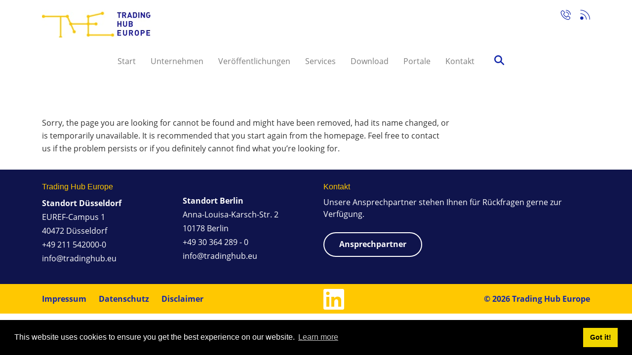

--- FILE ---
content_type: text/html; charset=utf-8
request_url: https://www.tradinghub.eu/de-de/404-Error-Page
body_size: 110621
content:
<!DOCTYPE HTML PUBLIC "-//W3C//DTD HTML 4.0 Transitional//EN">
<html  lang="de-DE">
<head id="Head"><meta content="text/html; charset=UTF-8" http-equiv="Content-Type" /><title>
	404 Error Page
</title><meta id="MetaRobots" name="ROBOTS" content="INDEX, FOLLOW" /><link href="/Resources/Shared/stylesheets/dnndefault/7.0.0/default.css?cdv=665" type="text/css" rel="stylesheet"/><link href="/Resources/Search/SearchSkinObjectPreview.css?cdv=665" type="text/css" rel="stylesheet"/><link href="/Resources/Shared/Components/CookieConsent/cookieconsent.min.css?cdv=665" type="text/css" rel="stylesheet"/><link href="/Portals/_default/skins/the_theme/skin.css?cdv=665" type="text/css" rel="stylesheet"/><link href="/Portals/0/portal.css?cdv=665" type="text/css" rel="stylesheet"/><script src="/Resources/libraries/jQuery/03_05_01/jquery.js?cdv=665" type="text/javascript"></script><script src="/Resources/libraries/jQuery-Migrate/03_02_00/jquery-migrate.js?cdv=665" type="text/javascript"></script><script src="/Resources/libraries/jQuery-UI/01_12_01/jquery-ui.js?cdv=665" type="text/javascript"></script><meta name="viewport" content="width=device-width,initial-scale=1" /></head>
<body id="Body">
    
    <form method="post" action="/de-de/404-Error-Page" id="Form" enctype="multipart/form-data">
<div class="aspNetHidden">
<input type="hidden" name="__EVENTTARGET" id="__EVENTTARGET" value="" />
<input type="hidden" name="__EVENTARGUMENT" id="__EVENTARGUMENT" value="" />
<input type="hidden" name="__VIEWSTATE" id="__VIEWSTATE" value="FeI0ndY795pum8pbVeo0GqzFMBBp6yO39jtQ6QMu8m1wHKLApqb9QHd41r4lVHp6Tq2RIvD6Bkc7/rA2xAVp+X6uNpYA9wub4WJ4vA+3jetia+mMeHxHIb1wevC7QjdCbxV5elRDdxirDutGp0iNIIQK4gJy0dd/Yb57shp2sr2HjmKuq+LvvcHiFm42fWvYMIJLXm8R2i5Q8q71QEpG470pE8V3c3s79Q8EJdHIYoIZ8d1c9Et44vMW9nMjnXXu1Zp7w6xqr/LjW95Gkq95clm+V5iQhVfSyoZlEGKYfQicUlKnFiFMV8Eo36bK6mZD53IX3JRCMKyd/Z3zgUOEPWsTryTm2UR2RS0MZ5Pf1QtuhL4YBmP9/6AG/so8kpTHW2RFaeUot12GCMC98GrRlrJw8JCm/IaI+P+pVps9Nfx+ejx18236xBSzrq2LWZyCML1jNfs3a3TsZCkrpHmyOsuMu6IsooAeV58k7nhyhPITGlvzKcPiBv4GWuuVcjD7WbnUTKeJa9gErGjTeF2T054Z0mQB+Yv4hgb+aiXA5Xi5nYufVcR8qxJ/dZHAXxd+HsriOlvMbrwlDTcv2VlY8A8mOXpZst8vePr2rIPWBxgJaUh3eKF8y1aNSbP2USlAZiv0LKOIvr0SR7jwcbzDqtI0EA/L2ZOrRashe9q7ZdwjpHRVF8sZe8mKk85rgHLf6BGhHXcE18f96tEw4PdvGzJkXa0Rj0m/T86BDQ==" />
</div>

<script type="text/javascript">
//<![CDATA[
var theForm = document.forms['Form'];
if (!theForm) {
    theForm = document.Form;
}
function __doPostBack(eventTarget, eventArgument) {
    if (!theForm.onsubmit || (theForm.onsubmit() != false)) {
        theForm.__EVENTTARGET.value = eventTarget;
        theForm.__EVENTARGUMENT.value = eventArgument;
        theForm.submit();
    }
}
//]]>
</script>


<script src="/WebResource.axd?d=pynGkmcFUV0LksVnN7dPJae17MfRMcuGOaBEr6ZxBZ6uQzPs8z6M61l73381&amp;t=638901608248157332" type="text/javascript"></script>


<script type="text/javascript">
//<![CDATA[
var __cultureInfo = {"name":"de-DE","numberFormat":{"CurrencyDecimalDigits":2,"CurrencyDecimalSeparator":",","IsReadOnly":false,"CurrencyGroupSizes":[3],"NumberGroupSizes":[3],"PercentGroupSizes":[3],"CurrencyGroupSeparator":".","CurrencySymbol":"€","NaNSymbol":"NaN","CurrencyNegativePattern":8,"NumberNegativePattern":1,"PercentPositivePattern":0,"PercentNegativePattern":0,"NegativeInfinitySymbol":"-∞","NegativeSign":"-","NumberDecimalDigits":2,"NumberDecimalSeparator":",","NumberGroupSeparator":".","CurrencyPositivePattern":3,"PositiveInfinitySymbol":"∞","PositiveSign":"+","PercentDecimalDigits":2,"PercentDecimalSeparator":",","PercentGroupSeparator":".","PercentSymbol":"%","PerMilleSymbol":"‰","NativeDigits":["0","1","2","3","4","5","6","7","8","9"],"DigitSubstitution":1},"dateTimeFormat":{"AMDesignator":"","Calendar":{"MinSupportedDateTime":"\/Date(-62135596800000)\/","MaxSupportedDateTime":"\/Date(253402297199999)\/","AlgorithmType":1,"CalendarType":1,"Eras":[1],"TwoDigitYearMax":2029,"IsReadOnly":false},"DateSeparator":".","FirstDayOfWeek":1,"CalendarWeekRule":2,"FullDateTimePattern":"dddd, d. MMMM yyyy HH:mm:ss","LongDatePattern":"dddd, d. MMMM yyyy","LongTimePattern":"HH:mm:ss","MonthDayPattern":"d. MMMM","PMDesignator":"","RFC1123Pattern":"ddd, dd MMM yyyy HH\u0027:\u0027mm\u0027:\u0027ss \u0027GMT\u0027","ShortDatePattern":"dd.MM.yyyy","ShortTimePattern":"HH:mm","SortableDateTimePattern":"yyyy\u0027-\u0027MM\u0027-\u0027dd\u0027T\u0027HH\u0027:\u0027mm\u0027:\u0027ss","TimeSeparator":":","UniversalSortableDateTimePattern":"yyyy\u0027-\u0027MM\u0027-\u0027dd HH\u0027:\u0027mm\u0027:\u0027ss\u0027Z\u0027","YearMonthPattern":"MMMM yyyy","AbbreviatedDayNames":["So","Mo","Di","Mi","Do","Fr","Sa"],"ShortestDayNames":["So","Mo","Di","Mi","Do","Fr","Sa"],"DayNames":["Sonntag","Montag","Dienstag","Mittwoch","Donnerstag","Freitag","Samstag"],"AbbreviatedMonthNames":["Jan","Feb","Mrz","Apr","Mai","Jun","Jul","Aug","Sep","Okt","Nov","Dez",""],"MonthNames":["Januar","Februar","März","April","Mai","Juni","Juli","August","September","Oktober","November","Dezember",""],"IsReadOnly":false,"NativeCalendarName":"Gregorianischer Kalender","AbbreviatedMonthGenitiveNames":["Jan","Feb","Mrz","Apr","Mai","Jun","Jul","Aug","Sep","Okt","Nov","Dez",""],"MonthGenitiveNames":["Januar","Februar","März","April","Mai","Juni","Juli","August","September","Oktober","November","Dezember",""]},"eras":[1,"n. Chr.",null,0]};//]]>
</script>

<script src="/ScriptResource.axd?d=NJmAwtEo3IpPIsfRCapCrTmUT4walIQBlhuOl0l9nBRNo_HCh5oSoNk48UoJJgXMgkYm7DLKNHRfV6MNmiaq1DbuTusmXFkpipR9jO5AXbZWDz3Ld6woVs4fbqMimFRxzBkOag2&amp;t=5c0e0825" type="text/javascript"></script>
<script src="/ScriptResource.axd?d=dwY9oWetJoJI3mQOYwbzhCR0ODe2-G28nkn4dTUJ1BO7VGrpX8oRwZ70BB-r1BSedLB7bhGtIFgj9O1L6M6i8q43TwlNvl6PGr-nhxEjCI5gLEzZXLwskey051-LZTbHIHn2K3q2rM4c4EtZ0&amp;t=5c0e0825" type="text/javascript"></script>
<div class="aspNetHidden">

	<input type="hidden" name="__VIEWSTATEGENERATOR" id="__VIEWSTATEGENERATOR" value="CA0B0334" />
	<input type="hidden" name="__VIEWSTATEENCRYPTED" id="__VIEWSTATEENCRYPTED" value="" />
	<input type="hidden" name="__EVENTVALIDATION" id="__EVENTVALIDATION" value="h+dgkPccCCK64VepDCs1GHQqHZlJt308HAeCcYA6LWIcRTbgsIS4OeFZ8h5kNoYMdt+FJxw+8FerFNQ5KCMoRgX8aGMjz5YuwB3pUnhCd/pdMd+7poqEw8jPQ1qG2zzaccoOjqxH2rtFesV7i1ULNTgUuuo=" />
</div><script src="/js/dnn.js?cdv=665" type="text/javascript"></script><script src="/Resources/Shared/Components/CookieConsent/cookieconsent.min.js?cdv=665" type="text/javascript"></script><script src="/js/dnn.modalpopup.js?cdv=665" type="text/javascript"></script><script src="/js/dnncore.js?cdv=665" type="text/javascript"></script><script src="/js/dnn.cookieconsent.js?cdv=665" type="text/javascript"></script><script src="/Resources/Search/SearchSkinObjectPreview.js?cdv=665" type="text/javascript"></script><script src="/js/dnn.servicesframework.js?cdv=665" type="text/javascript"></script>
<script type="text/javascript">
//<![CDATA[
Sys.WebForms.PageRequestManager._initialize('ScriptManager', 'Form', [], [], [], 90, '');
//]]>
</script>

        
        
        

<script src="/Portals/_default/Skins/THE_Theme/Resources/js/THE-main.js"></script>
<script src="/Portals/_default/Skins/THE_Theme/Resources/js/moment.min.js"></script>
<script src="/Portals/_default/Skins/THE_Theme/Resources/js/bootstrap.min.js" crossorigin="anonymous"></script>
<script src="/Portals/_default/Skins/THE_Theme/Resources/js/highcharts/highcharts.js" type="text/javascript"></script>
<link rel="stylesheet" type="text/css" href="/Portals/_default/Skins/THE_Theme/Resources/css/jquery.dataTables.min.css">
<link href="/Portals/_default/Skins/THE_Theme/Resources/css/THE.css?v=1" rel="stylesheet" type="text/css" />
<link rel="stylesheet" href="/Portals/_default/Skins/THE_Theme/Resources/css/bootstrap.min.css" crossorigin="anonymous">
<link href="/Portals/_default/Skins/THE_Theme/Resources/css/THE-navigation.css" rel="stylesheet" type="text/css" />
<link href="/Portals/_default/Skins/THE_Theme/Resources/css/icons.css" rel="stylesheet" type="text/css" />
<link href="/Portals/_default/Skins/THE_Theme/Resources/css/responsive.dataTables.min.css" rel="stylesheet" type="text/css" />
<link href="/Portals/_default/Skins/THE_Theme/Resources/css/responsive.css" rel="stylesheet" type="text/css" />
<style>
	.dnnModuleDialog {
		top: 200px !important;
	}
</style>

<div class="wrapper" canvas="containers">
	<div class="body">
		<div id="SkipContent"></div>

		<div id="megaMenuWrapper">
			<div id="megaMenu">
				<div class="container">
					<div id="menu2">
						





    <div id="mm-262" class="mm-panel activeNavigation ">
      
      <h3>Start</h3>
      <ul>
          <li>
                    <a data-pageId="264" href="https://www.tradinghub.eu/de-de/Start/Datenschutz">
                      Datenschutz
                    </a>

          </li>
          <li>
                    <a data-pageId="265" href="https://www.tradinghub.eu/de-de/Start/Disclaimer">
                      Disclaimer
                    </a>

          </li>
          <li>
                    <a data-pageId="271" href="https://www.tradinghub.eu/de-de/Start/Impressum">
                      Impressum
                    </a>

          </li>
      </ul>
    </div>
    <div id="mm-57" class="mm-panel activeNavigation ">
      
      <h3>Unternehmen</h3>
      <ul>
          <li>
                    <a data-pageId="58" href="https://www.tradinghub.eu/de-de/Unternehmen/Management">
                      Management
                    </a>

          </li>
          <li>
                    <a data-pageId="67" href="https://www.tradinghub.eu/de-de/Unternehmen/Portrait-Gesellschafter">
                      Portrait &amp; Gesellschafter
                    </a>

          </li>
          <li>
                    <a data-pageId="68" onclick="mmNavigate([57,68])">
                      Presse
                      <span class="childArrow"><span class="icon-Pfeil_nach_rechts_Megamenue"></span></span>
                    </a>

          </li>
          <li>
                    <a data-pageId="69" onclick="mmNavigate([57,69])">
                      Newsroom
                      <span class="childArrow"><span class="icon-Pfeil_nach_rechts_Megamenue"></span></span>
                    </a>

          </li>
          <li>
                    <a data-pageId="70" href="https://www.tradinghub.eu/de-de/Unternehmen/Anfahrt-und-Kontakt">
                      Anfahrt und Kontakt
                    </a>

          </li>
          <li>
                    <a data-pageId="71" href="https://www.tradinghub.eu/de-de/Unternehmen/Karriere">
                      Karriere
                    </a>

          </li>
          <li>
                    <a data-pageId="343" href="https://www.tradinghub.eu/de-de/Unternehmen/GetH2">
                      GetH2
                    </a>

          </li>
          <li>
                    <a data-pageId="346" href="https://www.tradinghub.eu/de-de/Unternehmen/Nachhaltigkeit">
                      Nachhaltigkeit
                    </a>

          </li>
      </ul>
    </div>
    <div id="mm-68" class="mm-panel activeNavigation ">
      
      <h3>Presse</h3>
      <ul>
          <li>
                <a data-pageId="72" href="https://www.tradinghub.eu/de-de/Unternehmen/Presse/Pressemitteilungen">
                  Pressemitteilungen
                </a>

          </li>
          <li>
                <a data-pageId="73" href="https://www.tradinghub.eu/de-de/Unternehmen/Presse/Pressemitteilungen-Archiv">
                  Pressemitteilungen Archiv
                </a>

          </li>
      </ul>
    </div>
    <div id="mm-69" class="mm-panel activeNavigation ">
      
      <h3>Newsroom</h3>
      <ul>
          <li>
                <a data-pageId="249" href="https://www.tradinghub.eu/de-de/Unternehmen/Newsroom/News">
                  News
                </a>

          </li>
          <li>
                <a data-pageId="233" href="https://www.tradinghub.eu/de-de/Unternehmen/Newsroom/Veranstaltungen-Pr&#228;sentationen">
                  Veranstaltungen &amp; Pr&#228;sentationen
                </a>

          </li>
          <li>
                <a data-pageId="234" href="https://www.tradinghub.eu/de-de/Unternehmen/Newsroom/Bild-Videomaterial">
                  Bild- &amp; Videomaterial
                </a>

          </li>
      </ul>
    </div>
    <div id="mm-62" class="mm-panel activeNavigation ">
      
      <h3>Ver&#246;ffentlichungen</h3>
      <ul>
          <li>
                    <a data-pageId="74" onclick="mmNavigate([62,74])">
                      Preise
                      <span class="childArrow"><span class="icon-Pfeil_nach_rechts_Megamenue"></span></span>
                    </a>

          </li>
          <li>
                    <a data-pageId="75" onclick="mmNavigate([62,75])">
                      Regelenergie
                      <span class="childArrow"><span class="icon-Pfeil_nach_rechts_Megamenue"></span></span>
                    </a>

          </li>
          <li>
                    <a data-pageId="76" onclick="mmNavigate([62,76])">
                      Konvertierung
                      <span class="childArrow"><span class="icon-Pfeil_nach_rechts_Megamenue"></span></span>
                    </a>

          </li>
          <li>
                    <a data-pageId="77" onclick="mmNavigate([62,77])">
                      Umlagekonten
                      <span class="childArrow"><span class="icon-Pfeil_nach_rechts_Megamenue"></span></span>
                    </a>

          </li>
          <li>
                    <a data-pageId="78" onclick="mmNavigate([62,78])">
                      Virtueller Handelspunkt
                      <span class="childArrow"><span class="icon-Pfeil_nach_rechts_Megamenue"></span></span>
                    </a>

          </li>
          <li>
                    <a data-pageId="79" onclick="mmNavigate([62,79])">
                      MBI und Kapazit&#228;tsr&#252;ckkauf
                      <span class="childArrow"><span class="icon-Pfeil_nach_rechts_Megamenue"></span></span>
                    </a>

          </li>
          <li>
                    <a data-pageId="80" onclick="mmNavigate([62,80])">
                      Transparenz
                      <span class="childArrow"><span class="icon-Pfeil_nach_rechts_Megamenue"></span></span>
                    </a>

          </li>
          <li>
                    <a data-pageId="305" onclick="mmNavigate([62,305])">
                      Versorgungssicherheit
                      <span class="childArrow"><span class="icon-Pfeil_nach_rechts_Megamenue"></span></span>
                    </a>

          </li>
      </ul>
    </div>
    <div id="mm-74" class="mm-panel activeNavigation ">
      
      <h3>Preise</h3>
      <ul>
          <li>
                <a data-pageId="81" href="https://www.tradinghub.eu/de-de/Ver&#246;ffentlichungen/Preise/Ausgleichsenergiepreise">
                  Ausgleichsenergiepreise
                </a>

          </li>
          <li>
                <a data-pageId="82" href="https://www.tradinghub.eu/de-de/Ver&#246;ffentlichungen/Preise/Entgelte-und-Umlagen">
                  Entgelte und Umlagen
                </a>

          </li>
          <li>
                <a data-pageId="83" href="https://www.tradinghub.eu/de-de/Ver&#246;ffentlichungen/Preise/Differenzmengenpreise">
                  Differenzmengenpreise
                </a>

          </li>
          <li>
                <a data-pageId="330" href="https://www.tradinghub.eu/de-de/Ver&#246;ffentlichungen/Preise/Monatsdurchschnittspreis">
                  Monatsdurchschnittspreis
                </a>

          </li>
          <li>
                <a data-pageId="84" href="https://www.tradinghub.eu/de-de/Ver&#246;ffentlichungen/Preise/Flexibilit&#228;tskostenbeitrag">
                  Flexibilit&#228;tskostenbeitrag
                </a>

          </li>
          <li>
                <a data-pageId="85" href="https://www.tradinghub.eu/de-de/Ver&#246;ffentlichungen/Preise/Mehr-Mindermengenpreise">
                  Mehr-/Mindermengenpreise
                </a>

          </li>
          <li>
                <a data-pageId="86" href="https://www.tradinghub.eu/de-de/Ver&#246;ffentlichungen/Preise/Transportkostenauf-abschlag">
                  Transportkostenauf-/abschlag
                </a>

          </li>
          <li>
                <a data-pageId="338" href="https://www.tradinghub.eu/de-de/Ver&#246;ffentlichungen/Preise/Preismonitor">
                  Preismonitor
                </a>

          </li>
      </ul>
    </div>
    <div id="mm-75" class="mm-panel activeNavigation ">
      
      <h3>Regelenergie</h3>
      <ul>
          <li>
                <a data-pageId="87" href="https://www.tradinghub.eu/de-de/Ver&#246;ffentlichungen/Regelenergie/Externe-Regelenergie">
                  Externe Regelenergie
                </a>

          </li>
          <li>
                <a data-pageId="88" href="https://www.tradinghub.eu/de-de/Ver&#246;ffentlichungen/Regelenergie/Interne-Regelenergie">
                  Interne Regelenergie
                </a>

          </li>
          <li>
                <a data-pageId="89" href="https://www.tradinghub.eu/de-de/Ver&#246;ffentlichungen/Regelenergie/Kontrahierte-Kapazit&#228;ten">
                  Kontrahierte Kapazit&#228;ten
                </a>

          </li>
          <li>
                <a data-pageId="90" href="https://www.tradinghub.eu/de-de/Ver&#246;ffentlichungen/Regelenergie/Ergebnisse-langfristiger-Ausschreibungen">
                  Ergebnisse langfristiger Ausschreibungen
                </a>

          </li>
          <li>
                <a data-pageId="91" href="https://www.tradinghub.eu/de-de/Ver&#246;ffentlichungen/Regelenergie/Gebiete-und-Zonen">
                  Gebiete und Zonen
                </a>

          </li>
          <li>
                <a data-pageId="92" href="https://www.tradinghub.eu/de-de/Ver&#246;ffentlichungen/Regelenergie/MOL-Abweichungen">
                  MOL Abweichungen
                </a>

          </li>
          <li>
                <a data-pageId="217" href="https://www.tradinghub.eu/de-de/Ver&#246;ffentlichungen/Regelenergie/Flexibility">
                  Flexibility
                </a>

          </li>
      </ul>
    </div>
    <div id="mm-76" class="mm-panel activeNavigation ">
      
      <h3>Konvertierung</h3>
      <ul>
          <li>
                <a data-pageId="93" href="https://www.tradinghub.eu/de-de/Ver&#246;ffentlichungen/Konvertierung/Bilanzieller-Konvertierungseinsatz">
                  Bilanzieller Konvertierungseinsatz
                </a>

          </li>
          <li>
                <a data-pageId="94" href="https://www.tradinghub.eu/de-de/Ver&#246;ffentlichungen/Konvertierung/Technischer-Konvertierungseinsatz">
                  Technischer Konvertierungseinsatz
                </a>

          </li>
          <li>
                <a data-pageId="95" href="https://www.tradinghub.eu/de-de/Ver&#246;ffentlichungen/Konvertierung/Kommerzieller-Konvertierungseinsatz">
                  Kommerzieller Konvertierungseinsatz
                </a>

          </li>
          <li>
                <a data-pageId="224" href="https://www.tradinghub.eu/de-de/Ver&#246;ffentlichungen/Konvertierung/Konvertierungsma&#223;nahmen">
                  Konvertierungsma&#223;nahmen
                </a>

          </li>
      </ul>
    </div>
    <div id="mm-77" class="mm-panel activeNavigation ">
      
      <h3>Umlagekonten</h3>
      <ul>
          <li>
                <a data-pageId="96" href="https://www.tradinghub.eu/de-de/Ver&#246;ffentlichungen/Umlagekonten/SLP-Bilanzierungsumlagekonto">
                  SLP Bilanzierungsumlagekonto
                </a>

          </li>
          <li>
                <a data-pageId="227" href="https://www.tradinghub.eu/de-de/Ver&#246;ffentlichungen/Umlagekonten/RLM-Bilanzierungsumlagekonto">
                  RLM Bilanzierungsumlagekonto
                </a>

          </li>
          <li>
                <a data-pageId="97" href="https://www.tradinghub.eu/de-de/Ver&#246;ffentlichungen/Umlagekonten/Konvertierungskonto">
                  Konvertierungskonto
                </a>

          </li>
          <li>
                <a data-pageId="321" href="https://www.tradinghub.eu/de-de/Ver&#246;ffentlichungen/Umlagekonten/Gasspeicherumlagekonto">
                  Gasspeicherumlagekonto
                </a>

          </li>
      </ul>
    </div>
    <div id="mm-78" class="mm-panel activeNavigation ">
      
      <h3>Virtueller Handelspunkt</h3>
      <ul>
          <li>
                <a data-pageId="98" href="https://www.tradinghub.eu/de-de/Ver&#246;ffentlichungen/Virtueller-Handelspunkt/Entwicklung-VHP-THE">
                  Entwicklung VHP THE
                </a>

          </li>
          <li>
                <a data-pageId="99" href="https://www.tradinghub.eu/de-de/Ver&#246;ffentlichungen/Virtueller-Handelspunkt/Handelsteilnehmer">
                  Handelsteilnehmer
                </a>

          </li>
          <li>
                <a data-pageId="100" href="https://www.tradinghub.eu/de-de/Ver&#246;ffentlichungen/Virtueller-Handelspunkt/Marktkonsultation">
                  Marktkonsultation
                </a>

          </li>
          <li>
                <a data-pageId="101" href="https://www.tradinghub.eu/de-de/Ver&#246;ffentlichungen/Virtueller-Handelspunkt/Entwicklung-b&#246;rslicher-Gashandel">
                  Entwicklung b&#246;rslicher Gashandel
                </a>

          </li>
          <li>
                <a data-pageId="102" href="https://www.tradinghub.eu/de-de/Ver&#246;ffentlichungen/Virtueller-Handelspunkt/Entwicklung-Broker-Gashandel">
                  Entwicklung Broker Gashandel
                </a>

          </li>
          <li>
                <a data-pageId="273" href="https://www.tradinghub.eu/de-de/Ver&#246;ffentlichungen/Virtueller-Handelspunkt/Market-Maker">
                  Market Maker
                </a>

          </li>
      </ul>
    </div>
    <div id="mm-79" class="mm-panel activeNavigation ">
      
      <h3>MBI und Kapazit&#228;tsr&#252;ckkauf</h3>
      <ul>
          <li>
                <a data-pageId="158" href="https://www.tradinghub.eu/de-de/Ver&#246;ffentlichungen/MBI-und-Kapazit&#228;tsr&#252;ckkauf/Informationen">
                  Informationen
                </a>

          </li>
          <li>
                <a data-pageId="159" href="https://www.tradinghub.eu/de-de/Ver&#246;ffentlichungen/MBI-und-Kapazit&#228;tsr&#252;ckkauf/MBI-Bedarfsmeldung">
                  MBI Bedarfsmeldung
                </a>

          </li>
          <li>
                <a data-pageId="160" href="https://www.tradinghub.eu/de-de/Ver&#246;ffentlichungen/MBI-und-Kapazit&#228;tsr&#252;ckkauf/MBI-Einsatz">
                  MBI Einsatz
                </a>

          </li>
          <li>
                <a data-pageId="161" href="https://www.tradinghub.eu/de-de/Ver&#246;ffentlichungen/MBI-und-Kapazit&#228;tsr&#252;ckkauf/Kapazit&#228;tsr&#252;ckkauf-Bedarfsmeldung">
                  Kapazit&#228;tsr&#252;ckkauf Bedarfsmeldung
                </a>

          </li>
          <li>
                <a data-pageId="162" href="https://www.tradinghub.eu/de-de/Ver&#246;ffentlichungen/MBI-und-Kapazit&#228;tsr&#252;ckkauf/Kapazit&#228;tsr&#252;ckkauf-Einsatz">
                  Kapazit&#228;tsr&#252;ckkauf Einsatz
                </a>

          </li>
          <li>
                <a data-pageId="225" href="https://www.tradinghub.eu/de-de/Ver&#246;ffentlichungen/MBI-und-Kapazit&#228;tsr&#252;ckkauf/Potenziale">
                  Potenziale
                </a>

          </li>
      </ul>
    </div>
    <div id="mm-80" class="mm-panel activeNavigation ">
      
      <h3>Transparenz</h3>
      <ul>
          <li>
                <a data-pageId="163" href="https://www.tradinghub.eu/de-de/Ver&#246;ffentlichungen/Transparenz/REMIT-Transparenz">
                  REMIT &amp; Transparenz
                </a>

          </li>
          <li>
                <a data-pageId="164" href="https://www.tradinghub.eu/de-de/Ver&#246;ffentlichungen/Transparenz/Aggregierter-Ausgleichsstatus">
                  Aggregierter Ausgleichsstatus
                </a>

          </li>
          <li>
                <a data-pageId="166" href="https://www.tradinghub.eu/de-de/Ver&#246;ffentlichungen/Transparenz/Marktgebietsmonitor">
                  Marktgebietsmonitor
                </a>

          </li>
          <li>
                <a data-pageId="215" href="https://www.tradinghub.eu/de-de/Ver&#246;ffentlichungen/Transparenz/Aggregierte-Verbrauchsdaten">
                  Aggregierte Verbrauchsdaten
                </a>

          </li>
          <li>
                <a data-pageId="220" href="https://www.tradinghub.eu/de-de/Services/Netzbetreiber/Transparenzliste">
                  Transparenzliste
                </a>

          </li>
          <li>
                <a data-pageId="222" href="https://www.tradinghub.eu/de-de/Services/Netzbetreiber/T%C3%A4gliche-Netzkontoabrechnung">
                  T&#228;gliche Netzkontoabrechnung
                </a>

          </li>
      </ul>
    </div>
    <div id="mm-305" class="mm-panel activeNavigation ">
      
      <h3>Versorgungssicherheit</h3>
      <ul>
          <li>
                <a data-pageId="306" href="https://www.tradinghub.eu/de-de/Ver&#246;ffentlichungen/Versorgungssicherheit/Ergebnisse-Ausschreibung-SSBO-Stufe-1">
                  Ergebnisse Ausschreibung SSBO Stufe 1
                </a>

          </li>
          <li>
                <a data-pageId="328" href="https://www.tradinghub.eu/de-de/Ver&#246;ffentlichungen/Versorgungssicherheit/SSBO-Abrufe">
                  SSBO Abrufe
                </a>

          </li>
      </ul>
    </div>
    <div id="mm-63" class="mm-panel activeNavigation ">
      
      <h3>Services</h3>
      <ul>
          <li>
                    <a data-pageId="167" onclick="mmNavigate([63,167])">
                      Bilanzkreisverantwortliche
                      <span class="childArrow"><span class="icon-Pfeil_nach_rechts_Megamenue"></span></span>
                    </a>

          </li>
          <li>
                    <a data-pageId="168" onclick="mmNavigate([63,168])">
                      Netzbetreiber
                      <span class="childArrow"><span class="icon-Pfeil_nach_rechts_Megamenue"></span></span>
                    </a>

          </li>
          <li>
                    <a data-pageId="169" onclick="mmNavigate([63,169])">
                      Regelenergieanbieter
                      <span class="childArrow"><span class="icon-Pfeil_nach_rechts_Megamenue"></span></span>
                    </a>

          </li>
          <li>
                    <a data-pageId="286" onclick="mmNavigate([63,286])">
                      SSBO-Anbieter
                      <span class="childArrow"><span class="icon-Pfeil_nach_rechts_Megamenue"></span></span>
                    </a>

          </li>
      </ul>
    </div>
    <div id="mm-167" class="mm-panel activeNavigation ">
      
      <h3>Bilanzkreisverantwortliche</h3>
      <ul>
          <li>
                <a data-pageId="170" href="https://www.tradinghub.eu/de-de/Services/Bilanzkreisverantwortliche/Informationen">
                  Informationen
                </a>

          </li>
          <li>
                <a data-pageId="171" href="https://www.tradinghub.eu/de-de/Services/Bilanzkreisverantwortliche/Vertragsbedingungen">
                  Vertragsbedingungen
                </a>

          </li>
      </ul>
    </div>
    <div id="mm-168" class="mm-panel activeNavigation ">
      
      <h3>Netzbetreiber</h3>
      <ul>
          <li>
                <a data-pageId="172" href="https://www.tradinghub.eu/de-de/Services/Netzbetreiber/Informationen">
                  Informationen
                </a>

          </li>
          <li>
                <a data-pageId="173" href="https://www.tradinghub.eu/de-de/Services/Netzbetreiber/T&#228;gliche-Netzkontoabrechnung">
                  T&#228;gliche Netzkontoabrechnung
                </a>

          </li>
          <li>
                <a data-pageId="174" href="https://www.tradinghub.eu/de-de/Services/Netzbetreiber/Pr&#252;fungspflicht-50">
                  Pr&#252;fungspflicht &#167; 50
                </a>

          </li>
          <li>
                <a data-pageId="175" href="https://www.tradinghub.eu/de-de/Services/Netzbetreiber/Transparenzliste">
                  Transparenzliste
                </a>

          </li>
          <li>
                <a data-pageId="325" href="https://www.tradinghub.eu/de-de/Services/Netzbetreiber/Marktraumumstellung">
                  Marktraumumstellung
                </a>

          </li>
      </ul>
    </div>
    <div id="mm-169" class="mm-panel activeNavigation ">
      
      <h3>Regelenergieanbieter</h3>
      <ul>
          <li>
                <a data-pageId="176" href="https://www.tradinghub.eu/de-de/Services/Regelenergieanbieter/Informationen">
                  Informationen
                </a>

          </li>
          <li>
                <a data-pageId="177" href="https://www.tradinghub.eu/de-de/Services/Regelenergieanbieter/Vertragsbedingungen">
                  Vertragsbedingungen
                </a>

          </li>
          <li>
                <a data-pageId="178" href="https://www.tradinghub.eu/de-de/Services/Regelenergieanbieter/Ausschreibungen">
                  Ausschreibungen
                </a>

          </li>
      </ul>
    </div>
    <div id="mm-286" class="mm-panel activeNavigation ">
      
      <h3>SSBO-Anbieter</h3>
      <ul>
          <li>
                <a data-pageId="287" href="https://www.tradinghub.eu/de-de/Services/SSBO-Anbieter/Vertragsbedingungen">
                  Vertragsbedingungen
                </a>

          </li>
          <li>
                <a data-pageId="288" href="https://www.tradinghub.eu/de-de/Services/SSBO-Anbieter/Ausschreibungen">
                  Ausschreibungen
                </a>

          </li>
      </ul>
    </div>
    <div id="mm-64" class="mm-panel activeNavigation ">
      
      <h3>Download</h3>
      <ul>
          <li>
                    <a data-pageId="179" href="https://www.tradinghub.eu/de-de/Download/Downloadcenter-THE">
                      Downloadcenter THE
                    </a>

          </li>
          <li>
                    <a data-pageId="180" href="https://www.tradinghub.eu/de-de/Download/Archiv-GASPOOL">
                      Archiv GASPOOL
                    </a>

          </li>
          <li>
                    <a data-pageId="181" href="https://www.tradinghub.eu/de-de/Download/Archiv-NetConnect-Germany">
                      Archiv NetConnect Germany
                    </a>

          </li>
      </ul>
    </div>
    <div id="mm-65" class="mm-panel activeNavigation ">
      
      <h3>Portale</h3>
      <ul>
          <li>
                    <a data-pageId="182" href="https://www.tradinghub.eu/de-de/Portale/Kundenportal">
                      Kundenportal
                    </a>

          </li>
          <li>
                    <a data-pageId="183" href="https://www.tradinghub.eu/de-de/Portale/BSP">
                      BSP
                    </a>

          </li>
          <li>
                    <a data-pageId="184" href="https://www.tradinghub.eu/de-de/Portale/VHP-Portal">
                      VHP Portal
                    </a>

          </li>
          <li>
                    <a data-pageId="185" href="https://www.tradinghub.eu/de-de/Portale/KRP">
                      KRP
                    </a>

          </li>
          <li>
                    <a data-pageId="317" href="https://www.tradinghub.eu/de-de/Portale/Sicherheitsplattform-Gas">
                      Sicherheitsplattform Gas
                    </a>

          </li>
      </ul>
    </div>
    <div id="mm-66" class="mm-panel activeNavigation ">
      
      <h3>Kontakt</h3>
      <ul>
          <li>
                    <a data-pageId="241" href="https://www.tradinghub.eu/de-de/Kontakt/Bilanzierungs-Abrechnungsmanagement">
                      Bilanzierungs-, Abrechnungsmanagement
                    </a>

          </li>
          <li>
                    <a data-pageId="238" href="https://www.tradinghub.eu/de-de/Kontakt/Datenmanagement">
                      Datenmanagement
                    </a>

          </li>
          <li>
                    <a data-pageId="235" href="https://www.tradinghub.eu/de-de/Kontakt/Marktgebietssteuerung-VHP-Management">
                      Marktgebietssteuerung, VHP-Management
                    </a>

          </li>
          <li>
                    <a data-pageId="230" href="https://www.tradinghub.eu/de-de/Kontakt/Kundenbeziehungen">
                      Kundenbeziehungen
                    </a>

          </li>
          <li>
                    <a data-pageId="236" href="https://www.tradinghub.eu/de-de/Kontakt/Regulierung-Versorgungssicherheit-Datenanalyse">
                      Regulierung, Versorgungssicherheit, Datenanalyse
                    </a>

          </li>
      </ul>
    </div>



					</div>
				</div>
			</div>
		</div>

		<div role="main" class="main">
			<div class="content full">
				<div id="navigation" class="container">
					<div class="row">
						<div class="col-lg-6 col-md-12" id="logo">
							<div class="d-flex">
								<div class="flex-grow-1">
									<a href="/de-de">
										<img src="/Portals/_default/Skins/THE_Theme/Resources/images/THE-logo.jpg" alt="">
									</a>
								</div>
								<div class="d-block text-right flex-grow-1 d-lg-none responsiveMenuButton"><a href="#" data-pageid="-1" id="toggleMobileNavigation"><span class="icon-Burger_Menue"></span></a></div>
							</div>

						</div>
						<div class="col-lg-6 text-right d-none d-lg-block navigationIcons">
							<a id="dnn_lnkKontakt" href="https://www.tradinghub.eu/de-de/Kontakt/%C3%9Cbersicht"><i class="icon-Telefon-Icon_Header"></i></a>
							<a id="dnn_lnkRSS" href="https://umm.tradinghub.eu/frontend/RemitNewsRss2.aspx?kultur=de"><i class="icon-RSS-Icon_Header"></i></a>
							<div class="language-object" >


</div>

						</div>
					</div>
					<div class="row d-none d-lg-block">
						<div class="col-lg-12">
							

<ul>
				<li>
							<a href="#" data-ids='["262"]'  class="first openMegaMenu" data-menuid="262" target="">Start</a>
				</li>
				<li>
							<a href="#" data-ids='["57"]'  class="openMegaMenu" data-menuid="57" target="">Unternehmen</a>
				</li>
				<li>
							<a href="#" data-ids='["62"]'  class="openMegaMenu" data-menuid="62" target="">Ver&#246;ffentlichungen</a>
				</li>
				<li>
							<a href="#" data-ids='["63"]'  class="openMegaMenu" data-menuid="63" target="">Services</a>
				</li>
				<li>
							<a href="#" data-ids='["64"]'  class="openMegaMenu" data-menuid="64" target="">Download</a>
				</li>
				<li>
							<a href="#" data-ids='["65"]'  class="openMegaMenu" data-menuid="65" target="">Portale</a>
				</li>
				<li>
							<a href="#" data-ids='["66"]'  class="last openMegaMenu" data-menuid="66" target="">Kontakt</a>
				</li>

<li class="searchContainer"><a href="#" id="openSearch"><i class="icon-Lupe_Header"></i></a></li>
</ul>
						</div>
					</div>

				</div>
				<div class="clear"></div>
				<div class="position-relative">
					<div id="mobileNavigation" class="">
						<div id="mobileMenus">
							




  <div id="mmMobile-1" class="mmMobile-panel mobileActiveNavigation mm-col-1">
    <h3>Hauptmenü</h3>
      <ul>
          <li>
              <a data-pageId="262" onclick="mmMobileNavigate(262)">
                Start
                <span class="childArrow"><span class="icon-Pfeil_nach_rechts_Megamenue"></span></span>
              </a>
          </li>
          <li>
              <a data-pageId="57" onclick="mmMobileNavigate(57)">
                Unternehmen
                <span class="childArrow"><span class="icon-Pfeil_nach_rechts_Megamenue"></span></span>
              </a>
          </li>
          <li>
              <a data-pageId="62" onclick="mmMobileNavigate(62)">
                Ver&#246;ffentlichungen
                <span class="childArrow"><span class="icon-Pfeil_nach_rechts_Megamenue"></span></span>
              </a>
          </li>
          <li>
              <a data-pageId="63" onclick="mmMobileNavigate(63)">
                Services
                <span class="childArrow"><span class="icon-Pfeil_nach_rechts_Megamenue"></span></span>
              </a>
          </li>
          <li>
              <a data-pageId="64" onclick="mmMobileNavigate(64)">
                Download
                <span class="childArrow"><span class="icon-Pfeil_nach_rechts_Megamenue"></span></span>
              </a>
          </li>
          <li>
              <a data-pageId="65" onclick="mmMobileNavigate(65)">
                Portale
                <span class="childArrow"><span class="icon-Pfeil_nach_rechts_Megamenue"></span></span>
              </a>
          </li>
          <li>
              <a data-pageId="66" onclick="mmMobileNavigate(66)">
                Kontakt
                <span class="childArrow"><span class="icon-Pfeil_nach_rechts_Megamenue"></span></span>
              </a>
          </li>
      </ul>
  </div>

    <div id="mmMobile-262" class="mmMobile-panel mobileActiveNavigation ">
        <a href="#" class="backIcon" onclick="mmMobileNavigate(1)"><i class="icon-Pfeil_zurueck_Megamenue"></i></a>
      <h3>Start</h3>
      <ul>
          <li>
                  <a data-pageId="264" href="https://www.tradinghub.eu/de-de/Start/Datenschutz">
                    Datenschutz
                  </a>

          </li>
          <li>
                  <a data-pageId="265" href="https://www.tradinghub.eu/de-de/Start/Disclaimer">
                    Disclaimer
                  </a>

          </li>
          <li>
                  <a data-pageId="271" href="https://www.tradinghub.eu/de-de/Start/Impressum">
                    Impressum
                  </a>

          </li>
      </ul>
    </div>
    <div id="mmMobile-57" class="mmMobile-panel mobileActiveNavigation ">
        <a href="#" class="backIcon" onclick="mmMobileNavigate(1)"><i class="icon-Pfeil_zurueck_Megamenue"></i></a>
      <h3>Unternehmen</h3>
      <ul>
          <li>
                  <a data-pageId="58" href="https://www.tradinghub.eu/de-de/Unternehmen/Management">
                    Management
                  </a>

          </li>
          <li>
                  <a data-pageId="67" href="https://www.tradinghub.eu/de-de/Unternehmen/Portrait-Gesellschafter">
                    Portrait &amp; Gesellschafter
                  </a>

          </li>
          <li>
                  <a data-pageId="68" onclick="mmMobileNavigate(68)">
                    Presse
                    <span class="childArrow"><span class="icon-Pfeil_nach_rechts_Megamenue"></span></span>
                  </a>

          </li>
          <li>
                  <a data-pageId="69" onclick="mmMobileNavigate(69)">
                    Newsroom
                    <span class="childArrow"><span class="icon-Pfeil_nach_rechts_Megamenue"></span></span>
                  </a>

          </li>
          <li>
                  <a data-pageId="70" href="https://www.tradinghub.eu/de-de/Unternehmen/Anfahrt-und-Kontakt">
                    Anfahrt und Kontakt
                  </a>

          </li>
          <li>
                  <a data-pageId="71" href="https://www.tradinghub.eu/de-de/Unternehmen/Karriere">
                    Karriere
                  </a>

          </li>
          <li>
                  <a data-pageId="343" href="https://www.tradinghub.eu/de-de/Unternehmen/GetH2">
                    GetH2
                  </a>

          </li>
          <li>
                  <a data-pageId="346" href="https://www.tradinghub.eu/de-de/Unternehmen/Nachhaltigkeit">
                    Nachhaltigkeit
                  </a>

          </li>
      </ul>
    </div>
    <div id="mmMobile-68" class="mmMobile-panel mobileActiveNavigation ">
        <a href="#" class="backIcon" onclick="mmMobileNavigate(57)"><i class="icon-Pfeil_zurueck_Megamenue"></i></a>
      <h3>Presse</h3>
      <ul>
          <li>
                <a data-pageId="72" href="https://www.tradinghub.eu/de-de/Unternehmen/Presse/Pressemitteilungen">
                  Pressemitteilungen
                </a>

          </li>
          <li>
                <a data-pageId="73" href="https://www.tradinghub.eu/de-de/Unternehmen/Presse/Pressemitteilungen-Archiv">
                  Pressemitteilungen Archiv
                </a>

          </li>
      </ul>
    </div>
    <div id="mmMobile-69" class="mmMobile-panel mobileActiveNavigation ">
        <a href="#" class="backIcon" onclick="mmMobileNavigate(57)"><i class="icon-Pfeil_zurueck_Megamenue"></i></a>
      <h3>Newsroom</h3>
      <ul>
          <li>
                <a data-pageId="249" href="https://www.tradinghub.eu/de-de/Unternehmen/Newsroom/News">
                  News
                </a>

          </li>
          <li>
                <a data-pageId="233" href="https://www.tradinghub.eu/de-de/Unternehmen/Newsroom/Veranstaltungen-Pr&#228;sentationen">
                  Veranstaltungen &amp; Pr&#228;sentationen
                </a>

          </li>
          <li>
                <a data-pageId="234" href="https://www.tradinghub.eu/de-de/Unternehmen/Newsroom/Bild-Videomaterial">
                  Bild- &amp; Videomaterial
                </a>

          </li>
      </ul>
    </div>
    <div id="mmMobile-62" class="mmMobile-panel mobileActiveNavigation ">
        <a href="#" class="backIcon" onclick="mmMobileNavigate(1)"><i class="icon-Pfeil_zurueck_Megamenue"></i></a>
      <h3>Ver&#246;ffentlichungen</h3>
      <ul>
          <li>
                  <a data-pageId="74" onclick="mmMobileNavigate(74)">
                    Preise
                    <span class="childArrow"><span class="icon-Pfeil_nach_rechts_Megamenue"></span></span>
                  </a>

          </li>
          <li>
                  <a data-pageId="75" onclick="mmMobileNavigate(75)">
                    Regelenergie
                    <span class="childArrow"><span class="icon-Pfeil_nach_rechts_Megamenue"></span></span>
                  </a>

          </li>
          <li>
                  <a data-pageId="76" onclick="mmMobileNavigate(76)">
                    Konvertierung
                    <span class="childArrow"><span class="icon-Pfeil_nach_rechts_Megamenue"></span></span>
                  </a>

          </li>
          <li>
                  <a data-pageId="77" onclick="mmMobileNavigate(77)">
                    Umlagekonten
                    <span class="childArrow"><span class="icon-Pfeil_nach_rechts_Megamenue"></span></span>
                  </a>

          </li>
          <li>
                  <a data-pageId="78" onclick="mmMobileNavigate(78)">
                    Virtueller Handelspunkt
                    <span class="childArrow"><span class="icon-Pfeil_nach_rechts_Megamenue"></span></span>
                  </a>

          </li>
          <li>
                  <a data-pageId="79" onclick="mmMobileNavigate(79)">
                    MBI und Kapazit&#228;tsr&#252;ckkauf
                    <span class="childArrow"><span class="icon-Pfeil_nach_rechts_Megamenue"></span></span>
                  </a>

          </li>
          <li>
                  <a data-pageId="80" onclick="mmMobileNavigate(80)">
                    Transparenz
                    <span class="childArrow"><span class="icon-Pfeil_nach_rechts_Megamenue"></span></span>
                  </a>

          </li>
          <li>
                  <a data-pageId="305" onclick="mmMobileNavigate(305)">
                    Versorgungssicherheit
                    <span class="childArrow"><span class="icon-Pfeil_nach_rechts_Megamenue"></span></span>
                  </a>

          </li>
      </ul>
    </div>
    <div id="mmMobile-74" class="mmMobile-panel mobileActiveNavigation ">
        <a href="#" class="backIcon" onclick="mmMobileNavigate(62)"><i class="icon-Pfeil_zurueck_Megamenue"></i></a>
      <h3>Preise</h3>
      <ul>
          <li>
                <a data-pageId="81" href="https://www.tradinghub.eu/de-de/Ver&#246;ffentlichungen/Preise/Ausgleichsenergiepreise">
                  Ausgleichsenergiepreise
                </a>

          </li>
          <li>
                <a data-pageId="82" href="https://www.tradinghub.eu/de-de/Ver&#246;ffentlichungen/Preise/Entgelte-und-Umlagen">
                  Entgelte und Umlagen
                </a>

          </li>
          <li>
                <a data-pageId="83" href="https://www.tradinghub.eu/de-de/Ver&#246;ffentlichungen/Preise/Differenzmengenpreise">
                  Differenzmengenpreise
                </a>

          </li>
          <li>
                <a data-pageId="330" href="https://www.tradinghub.eu/de-de/Ver&#246;ffentlichungen/Preise/Monatsdurchschnittspreis">
                  Monatsdurchschnittspreis
                </a>

          </li>
          <li>
                <a data-pageId="84" href="https://www.tradinghub.eu/de-de/Ver&#246;ffentlichungen/Preise/Flexibilit&#228;tskostenbeitrag">
                  Flexibilit&#228;tskostenbeitrag
                </a>

          </li>
          <li>
                <a data-pageId="85" href="https://www.tradinghub.eu/de-de/Ver&#246;ffentlichungen/Preise/Mehr-Mindermengenpreise">
                  Mehr-/Mindermengenpreise
                </a>

          </li>
          <li>
                <a data-pageId="86" href="https://www.tradinghub.eu/de-de/Ver&#246;ffentlichungen/Preise/Transportkostenauf-abschlag">
                  Transportkostenauf-/abschlag
                </a>

          </li>
          <li>
                <a data-pageId="338" href="https://www.tradinghub.eu/de-de/Ver&#246;ffentlichungen/Preise/Preismonitor">
                  Preismonitor
                </a>

          </li>
      </ul>
    </div>
    <div id="mmMobile-75" class="mmMobile-panel mobileActiveNavigation ">
        <a href="#" class="backIcon" onclick="mmMobileNavigate(62)"><i class="icon-Pfeil_zurueck_Megamenue"></i></a>
      <h3>Regelenergie</h3>
      <ul>
          <li>
                <a data-pageId="87" href="https://www.tradinghub.eu/de-de/Ver&#246;ffentlichungen/Regelenergie/Externe-Regelenergie">
                  Externe Regelenergie
                </a>

          </li>
          <li>
                <a data-pageId="88" href="https://www.tradinghub.eu/de-de/Ver&#246;ffentlichungen/Regelenergie/Interne-Regelenergie">
                  Interne Regelenergie
                </a>

          </li>
          <li>
                <a data-pageId="89" href="https://www.tradinghub.eu/de-de/Ver&#246;ffentlichungen/Regelenergie/Kontrahierte-Kapazit&#228;ten">
                  Kontrahierte Kapazit&#228;ten
                </a>

          </li>
          <li>
                <a data-pageId="90" href="https://www.tradinghub.eu/de-de/Ver&#246;ffentlichungen/Regelenergie/Ergebnisse-langfristiger-Ausschreibungen">
                  Ergebnisse langfristiger Ausschreibungen
                </a>

          </li>
          <li>
                <a data-pageId="91" href="https://www.tradinghub.eu/de-de/Ver&#246;ffentlichungen/Regelenergie/Gebiete-und-Zonen">
                  Gebiete und Zonen
                </a>

          </li>
          <li>
                <a data-pageId="92" href="https://www.tradinghub.eu/de-de/Ver&#246;ffentlichungen/Regelenergie/MOL-Abweichungen">
                  MOL Abweichungen
                </a>

          </li>
          <li>
                <a data-pageId="217" href="https://www.tradinghub.eu/de-de/Ver&#246;ffentlichungen/Regelenergie/Flexibility">
                  Flexibility
                </a>

          </li>
      </ul>
    </div>
    <div id="mmMobile-76" class="mmMobile-panel mobileActiveNavigation ">
        <a href="#" class="backIcon" onclick="mmMobileNavigate(62)"><i class="icon-Pfeil_zurueck_Megamenue"></i></a>
      <h3>Konvertierung</h3>
      <ul>
          <li>
                <a data-pageId="93" href="https://www.tradinghub.eu/de-de/Ver&#246;ffentlichungen/Konvertierung/Bilanzieller-Konvertierungseinsatz">
                  Bilanzieller Konvertierungseinsatz
                </a>

          </li>
          <li>
                <a data-pageId="94" href="https://www.tradinghub.eu/de-de/Ver&#246;ffentlichungen/Konvertierung/Technischer-Konvertierungseinsatz">
                  Technischer Konvertierungseinsatz
                </a>

          </li>
          <li>
                <a data-pageId="95" href="https://www.tradinghub.eu/de-de/Ver&#246;ffentlichungen/Konvertierung/Kommerzieller-Konvertierungseinsatz">
                  Kommerzieller Konvertierungseinsatz
                </a>

          </li>
          <li>
                <a data-pageId="224" href="https://www.tradinghub.eu/de-de/Ver&#246;ffentlichungen/Konvertierung/Konvertierungsma&#223;nahmen">
                  Konvertierungsma&#223;nahmen
                </a>

          </li>
      </ul>
    </div>
    <div id="mmMobile-77" class="mmMobile-panel mobileActiveNavigation ">
        <a href="#" class="backIcon" onclick="mmMobileNavigate(62)"><i class="icon-Pfeil_zurueck_Megamenue"></i></a>
      <h3>Umlagekonten</h3>
      <ul>
          <li>
                <a data-pageId="96" href="https://www.tradinghub.eu/de-de/Ver&#246;ffentlichungen/Umlagekonten/SLP-Bilanzierungsumlagekonto">
                  SLP Bilanzierungsumlagekonto
                </a>

          </li>
          <li>
                <a data-pageId="227" href="https://www.tradinghub.eu/de-de/Ver&#246;ffentlichungen/Umlagekonten/RLM-Bilanzierungsumlagekonto">
                  RLM Bilanzierungsumlagekonto
                </a>

          </li>
          <li>
                <a data-pageId="97" href="https://www.tradinghub.eu/de-de/Ver&#246;ffentlichungen/Umlagekonten/Konvertierungskonto">
                  Konvertierungskonto
                </a>

          </li>
          <li>
                <a data-pageId="321" href="https://www.tradinghub.eu/de-de/Ver&#246;ffentlichungen/Umlagekonten/Gasspeicherumlagekonto">
                  Gasspeicherumlagekonto
                </a>

          </li>
      </ul>
    </div>
    <div id="mmMobile-78" class="mmMobile-panel mobileActiveNavigation ">
        <a href="#" class="backIcon" onclick="mmMobileNavigate(62)"><i class="icon-Pfeil_zurueck_Megamenue"></i></a>
      <h3>Virtueller Handelspunkt</h3>
      <ul>
          <li>
                <a data-pageId="98" href="https://www.tradinghub.eu/de-de/Ver&#246;ffentlichungen/Virtueller-Handelspunkt/Entwicklung-VHP-THE">
                  Entwicklung VHP THE
                </a>

          </li>
          <li>
                <a data-pageId="99" href="https://www.tradinghub.eu/de-de/Ver&#246;ffentlichungen/Virtueller-Handelspunkt/Handelsteilnehmer">
                  Handelsteilnehmer
                </a>

          </li>
          <li>
                <a data-pageId="100" href="https://www.tradinghub.eu/de-de/Ver&#246;ffentlichungen/Virtueller-Handelspunkt/Marktkonsultation">
                  Marktkonsultation
                </a>

          </li>
          <li>
                <a data-pageId="101" href="https://www.tradinghub.eu/de-de/Ver&#246;ffentlichungen/Virtueller-Handelspunkt/Entwicklung-b&#246;rslicher-Gashandel">
                  Entwicklung b&#246;rslicher Gashandel
                </a>

          </li>
          <li>
                <a data-pageId="102" href="https://www.tradinghub.eu/de-de/Ver&#246;ffentlichungen/Virtueller-Handelspunkt/Entwicklung-Broker-Gashandel">
                  Entwicklung Broker Gashandel
                </a>

          </li>
          <li>
                <a data-pageId="273" href="https://www.tradinghub.eu/de-de/Ver&#246;ffentlichungen/Virtueller-Handelspunkt/Market-Maker">
                  Market Maker
                </a>

          </li>
      </ul>
    </div>
    <div id="mmMobile-79" class="mmMobile-panel mobileActiveNavigation ">
        <a href="#" class="backIcon" onclick="mmMobileNavigate(62)"><i class="icon-Pfeil_zurueck_Megamenue"></i></a>
      <h3>MBI und Kapazit&#228;tsr&#252;ckkauf</h3>
      <ul>
          <li>
                <a data-pageId="158" href="https://www.tradinghub.eu/de-de/Ver&#246;ffentlichungen/MBI-und-Kapazit&#228;tsr&#252;ckkauf/Informationen">
                  Informationen
                </a>

          </li>
          <li>
                <a data-pageId="159" href="https://www.tradinghub.eu/de-de/Ver&#246;ffentlichungen/MBI-und-Kapazit&#228;tsr&#252;ckkauf/MBI-Bedarfsmeldung">
                  MBI Bedarfsmeldung
                </a>

          </li>
          <li>
                <a data-pageId="160" href="https://www.tradinghub.eu/de-de/Ver&#246;ffentlichungen/MBI-und-Kapazit&#228;tsr&#252;ckkauf/MBI-Einsatz">
                  MBI Einsatz
                </a>

          </li>
          <li>
                <a data-pageId="161" href="https://www.tradinghub.eu/de-de/Ver&#246;ffentlichungen/MBI-und-Kapazit&#228;tsr&#252;ckkauf/Kapazit&#228;tsr&#252;ckkauf-Bedarfsmeldung">
                  Kapazit&#228;tsr&#252;ckkauf Bedarfsmeldung
                </a>

          </li>
          <li>
                <a data-pageId="162" href="https://www.tradinghub.eu/de-de/Ver&#246;ffentlichungen/MBI-und-Kapazit&#228;tsr&#252;ckkauf/Kapazit&#228;tsr&#252;ckkauf-Einsatz">
                  Kapazit&#228;tsr&#252;ckkauf Einsatz
                </a>

          </li>
          <li>
                <a data-pageId="225" href="https://www.tradinghub.eu/de-de/Ver&#246;ffentlichungen/MBI-und-Kapazit&#228;tsr&#252;ckkauf/Potenziale">
                  Potenziale
                </a>

          </li>
      </ul>
    </div>
    <div id="mmMobile-80" class="mmMobile-panel mobileActiveNavigation ">
        <a href="#" class="backIcon" onclick="mmMobileNavigate(62)"><i class="icon-Pfeil_zurueck_Megamenue"></i></a>
      <h3>Transparenz</h3>
      <ul>
          <li>
                <a data-pageId="163" href="https://www.tradinghub.eu/de-de/Ver&#246;ffentlichungen/Transparenz/REMIT-Transparenz">
                  REMIT &amp; Transparenz
                </a>

          </li>
          <li>
                <a data-pageId="164" href="https://www.tradinghub.eu/de-de/Ver&#246;ffentlichungen/Transparenz/Aggregierter-Ausgleichsstatus">
                  Aggregierter Ausgleichsstatus
                </a>

          </li>
          <li>
                <a data-pageId="166" href="https://www.tradinghub.eu/de-de/Ver&#246;ffentlichungen/Transparenz/Marktgebietsmonitor">
                  Marktgebietsmonitor
                </a>

          </li>
          <li>
                <a data-pageId="215" href="https://www.tradinghub.eu/de-de/Ver&#246;ffentlichungen/Transparenz/Aggregierte-Verbrauchsdaten">
                  Aggregierte Verbrauchsdaten
                </a>

          </li>
          <li>
                <a data-pageId="220" href="https://www.tradinghub.eu/de-de/Services/Netzbetreiber/Transparenzliste">
                  Transparenzliste
                </a>

          </li>
          <li>
                <a data-pageId="222" href="https://www.tradinghub.eu/de-de/Services/Netzbetreiber/T%C3%A4gliche-Netzkontoabrechnung">
                  T&#228;gliche Netzkontoabrechnung
                </a>

          </li>
      </ul>
    </div>
    <div id="mmMobile-305" class="mmMobile-panel mobileActiveNavigation ">
        <a href="#" class="backIcon" onclick="mmMobileNavigate(62)"><i class="icon-Pfeil_zurueck_Megamenue"></i></a>
      <h3>Versorgungssicherheit</h3>
      <ul>
          <li>
                <a data-pageId="306" href="https://www.tradinghub.eu/de-de/Ver&#246;ffentlichungen/Versorgungssicherheit/Ergebnisse-Ausschreibung-SSBO-Stufe-1">
                  Ergebnisse Ausschreibung SSBO Stufe 1
                </a>

          </li>
          <li>
                <a data-pageId="328" href="https://www.tradinghub.eu/de-de/Ver&#246;ffentlichungen/Versorgungssicherheit/SSBO-Abrufe">
                  SSBO Abrufe
                </a>

          </li>
      </ul>
    </div>
    <div id="mmMobile-63" class="mmMobile-panel mobileActiveNavigation ">
        <a href="#" class="backIcon" onclick="mmMobileNavigate(1)"><i class="icon-Pfeil_zurueck_Megamenue"></i></a>
      <h3>Services</h3>
      <ul>
          <li>
                  <a data-pageId="167" onclick="mmMobileNavigate(167)">
                    Bilanzkreisverantwortliche
                    <span class="childArrow"><span class="icon-Pfeil_nach_rechts_Megamenue"></span></span>
                  </a>

          </li>
          <li>
                  <a data-pageId="168" onclick="mmMobileNavigate(168)">
                    Netzbetreiber
                    <span class="childArrow"><span class="icon-Pfeil_nach_rechts_Megamenue"></span></span>
                  </a>

          </li>
          <li>
                  <a data-pageId="169" onclick="mmMobileNavigate(169)">
                    Regelenergieanbieter
                    <span class="childArrow"><span class="icon-Pfeil_nach_rechts_Megamenue"></span></span>
                  </a>

          </li>
          <li>
                  <a data-pageId="286" onclick="mmMobileNavigate(286)">
                    SSBO-Anbieter
                    <span class="childArrow"><span class="icon-Pfeil_nach_rechts_Megamenue"></span></span>
                  </a>

          </li>
      </ul>
    </div>
    <div id="mmMobile-167" class="mmMobile-panel mobileActiveNavigation ">
        <a href="#" class="backIcon" onclick="mmMobileNavigate(63)"><i class="icon-Pfeil_zurueck_Megamenue"></i></a>
      <h3>Bilanzkreisverantwortliche</h3>
      <ul>
          <li>
                <a data-pageId="170" href="https://www.tradinghub.eu/de-de/Services/Bilanzkreisverantwortliche/Informationen">
                  Informationen
                </a>

          </li>
          <li>
                <a data-pageId="171" href="https://www.tradinghub.eu/de-de/Services/Bilanzkreisverantwortliche/Vertragsbedingungen">
                  Vertragsbedingungen
                </a>

          </li>
      </ul>
    </div>
    <div id="mmMobile-168" class="mmMobile-panel mobileActiveNavigation ">
        <a href="#" class="backIcon" onclick="mmMobileNavigate(63)"><i class="icon-Pfeil_zurueck_Megamenue"></i></a>
      <h3>Netzbetreiber</h3>
      <ul>
          <li>
                <a data-pageId="172" href="https://www.tradinghub.eu/de-de/Services/Netzbetreiber/Informationen">
                  Informationen
                </a>

          </li>
          <li>
                <a data-pageId="173" href="https://www.tradinghub.eu/de-de/Services/Netzbetreiber/T&#228;gliche-Netzkontoabrechnung">
                  T&#228;gliche Netzkontoabrechnung
                </a>

          </li>
          <li>
                <a data-pageId="174" href="https://www.tradinghub.eu/de-de/Services/Netzbetreiber/Pr&#252;fungspflicht-50">
                  Pr&#252;fungspflicht &#167; 50
                </a>

          </li>
          <li>
                <a data-pageId="175" href="https://www.tradinghub.eu/de-de/Services/Netzbetreiber/Transparenzliste">
                  Transparenzliste
                </a>

          </li>
          <li>
                <a data-pageId="325" href="https://www.tradinghub.eu/de-de/Services/Netzbetreiber/Marktraumumstellung">
                  Marktraumumstellung
                </a>

          </li>
      </ul>
    </div>
    <div id="mmMobile-169" class="mmMobile-panel mobileActiveNavigation ">
        <a href="#" class="backIcon" onclick="mmMobileNavigate(63)"><i class="icon-Pfeil_zurueck_Megamenue"></i></a>
      <h3>Regelenergieanbieter</h3>
      <ul>
          <li>
                <a data-pageId="176" href="https://www.tradinghub.eu/de-de/Services/Regelenergieanbieter/Informationen">
                  Informationen
                </a>

          </li>
          <li>
                <a data-pageId="177" href="https://www.tradinghub.eu/de-de/Services/Regelenergieanbieter/Vertragsbedingungen">
                  Vertragsbedingungen
                </a>

          </li>
          <li>
                <a data-pageId="178" href="https://www.tradinghub.eu/de-de/Services/Regelenergieanbieter/Ausschreibungen">
                  Ausschreibungen
                </a>

          </li>
      </ul>
    </div>
    <div id="mmMobile-286" class="mmMobile-panel mobileActiveNavigation ">
        <a href="#" class="backIcon" onclick="mmMobileNavigate(63)"><i class="icon-Pfeil_zurueck_Megamenue"></i></a>
      <h3>SSBO-Anbieter</h3>
      <ul>
          <li>
                <a data-pageId="287" href="https://www.tradinghub.eu/de-de/Services/SSBO-Anbieter/Vertragsbedingungen">
                  Vertragsbedingungen
                </a>

          </li>
          <li>
                <a data-pageId="288" href="https://www.tradinghub.eu/de-de/Services/SSBO-Anbieter/Ausschreibungen">
                  Ausschreibungen
                </a>

          </li>
      </ul>
    </div>
    <div id="mmMobile-64" class="mmMobile-panel mobileActiveNavigation ">
        <a href="#" class="backIcon" onclick="mmMobileNavigate(1)"><i class="icon-Pfeil_zurueck_Megamenue"></i></a>
      <h3>Download</h3>
      <ul>
          <li>
                  <a data-pageId="179" href="https://www.tradinghub.eu/de-de/Download/Downloadcenter-THE">
                    Downloadcenter THE
                  </a>

          </li>
          <li>
                  <a data-pageId="180" href="https://www.tradinghub.eu/de-de/Download/Archiv-GASPOOL">
                    Archiv GASPOOL
                  </a>

          </li>
          <li>
                  <a data-pageId="181" href="https://www.tradinghub.eu/de-de/Download/Archiv-NetConnect-Germany">
                    Archiv NetConnect Germany
                  </a>

          </li>
      </ul>
    </div>
    <div id="mmMobile-65" class="mmMobile-panel mobileActiveNavigation ">
        <a href="#" class="backIcon" onclick="mmMobileNavigate(1)"><i class="icon-Pfeil_zurueck_Megamenue"></i></a>
      <h3>Portale</h3>
      <ul>
          <li>
                  <a data-pageId="182" href="https://www.tradinghub.eu/de-de/Portale/Kundenportal">
                    Kundenportal
                  </a>

          </li>
          <li>
                  <a data-pageId="183" href="https://www.tradinghub.eu/de-de/Portale/BSP">
                    BSP
                  </a>

          </li>
          <li>
                  <a data-pageId="184" href="https://www.tradinghub.eu/de-de/Portale/VHP-Portal">
                    VHP Portal
                  </a>

          </li>
          <li>
                  <a data-pageId="185" href="https://www.tradinghub.eu/de-de/Portale/KRP">
                    KRP
                  </a>

          </li>
          <li>
                  <a data-pageId="317" href="https://www.tradinghub.eu/de-de/Portale/Sicherheitsplattform-Gas">
                    Sicherheitsplattform Gas
                  </a>

          </li>
      </ul>
    </div>
    <div id="mmMobile-66" class="mmMobile-panel mobileActiveNavigation ">
        <a href="#" class="backIcon" onclick="mmMobileNavigate(1)"><i class="icon-Pfeil_zurueck_Megamenue"></i></a>
      <h3>Kontakt</h3>
      <ul>
          <li>
                  <a data-pageId="241" href="https://www.tradinghub.eu/de-de/Kontakt/Bilanzierungs-Abrechnungsmanagement">
                    Bilanzierungs-, Abrechnungsmanagement
                  </a>

          </li>
          <li>
                  <a data-pageId="238" href="https://www.tradinghub.eu/de-de/Kontakt/Datenmanagement">
                    Datenmanagement
                  </a>

          </li>
          <li>
                  <a data-pageId="235" href="https://www.tradinghub.eu/de-de/Kontakt/Marktgebietssteuerung-VHP-Management">
                    Marktgebietssteuerung, VHP-Management
                  </a>

          </li>
          <li>
                  <a data-pageId="230" href="https://www.tradinghub.eu/de-de/Kontakt/Kundenbeziehungen">
                    Kundenbeziehungen
                  </a>

          </li>
          <li>
                  <a data-pageId="236" href="https://www.tradinghub.eu/de-de/Kontakt/Regulierung-Versorgungssicherheit-Datenanalyse">
                    Regulierung, Versorgungssicherheit, Datenanalyse
                  </a>

          </li>
      </ul>
    </div>



						</div>
						<br />
						<div class="mobileMenuIcons">
							<a href="#" id="openSearchMobile"><i class="icon-Lupe_Header_Smartphoneversion"></i></a>
							<a id="dnn_lnkKontaktMobile" href="https://www.tradinghub.eu/de-de/Kontakt/%C3%9Cbersicht"><i class="icon-Telefon-Icon_Header_Smartphoneversion"></i></a>
							<a id="dnn_lnkRssMobile" href="https://umm.tradinghub.eu/frontend/RemitNewsRss2.aspx?kultur=de"><i class="icon-RSS-Icon_Header_Smartphoneversion"></i></a>
							<div class="language-object" >


</div>
						</div>
					</div>

					<div id="tabletNavigation">
						<div id="tabletMenus" class="d-lg-none d-xs-none d-sm-block d-md-block">
							




  <div id="mmTablet-1" class="mmTablet-panel tabletActiveNavigation mm-col-1">
    <h3>Hauptmenü</h3>
      <ul>
          <li>
              <a data-pageId="262" onclick="mmTabletNavigate([-1,262])">
                Start
                <span class="childArrow"><span class="icon-Pfeil_nach_rechts_Megamenue"></span></span>
              </a>
          </li>
          <li>
              <a data-pageId="57" onclick="mmTabletNavigate([-1,57])">
                Unternehmen
                <span class="childArrow"><span class="icon-Pfeil_nach_rechts_Megamenue"></span></span>
              </a>
          </li>
          <li>
              <a data-pageId="62" onclick="mmTabletNavigate([-1,62])">
                Ver&#246;ffentlichungen
                <span class="childArrow"><span class="icon-Pfeil_nach_rechts_Megamenue"></span></span>
              </a>
          </li>
          <li>
              <a data-pageId="63" onclick="mmTabletNavigate([-1,63])">
                Services
                <span class="childArrow"><span class="icon-Pfeil_nach_rechts_Megamenue"></span></span>
              </a>
          </li>
          <li>
              <a data-pageId="64" onclick="mmTabletNavigate([-1,64])">
                Download
                <span class="childArrow"><span class="icon-Pfeil_nach_rechts_Megamenue"></span></span>
              </a>
          </li>
          <li>
              <a data-pageId="65" onclick="mmTabletNavigate([-1,65])">
                Portale
                <span class="childArrow"><span class="icon-Pfeil_nach_rechts_Megamenue"></span></span>
              </a>
          </li>
          <li>
              <a data-pageId="66" onclick="mmTabletNavigate([-1,66])">
                Kontakt
                <span class="childArrow"><span class="icon-Pfeil_nach_rechts_Megamenue"></span></span>
              </a>
          </li>
      </ul>
  </div>

    <div id="mmTablet-262" class="mmTablet-panel tabletActiveNavigation ">
        <a href="#" class="backIcon" onclick="mmTabletNavigate([1, 262])"><i class="icon-Pfeil_zurueck_Megamenue"></i></a>
      <h3>Start</h3>
      <ul>
          <li>
                  <a data-pageId="264" href="https://www.tradinghub.eu/de-de/Start/Datenschutz">
                    Datenschutz
                  </a>

          </li>
          <li>
                  <a data-pageId="265" href="https://www.tradinghub.eu/de-de/Start/Disclaimer">
                    Disclaimer
                  </a>

          </li>
          <li>
                  <a data-pageId="271" href="https://www.tradinghub.eu/de-de/Start/Impressum">
                    Impressum
                  </a>

          </li>
      </ul>
    </div>
    <div id="mmTablet-57" class="mmTablet-panel tabletActiveNavigation ">
        <a href="#" class="backIcon" onclick="mmTabletNavigate([1, 57])"><i class="icon-Pfeil_zurueck_Megamenue"></i></a>
      <h3>Unternehmen</h3>
      <ul>
          <li>
                  <a data-pageId="58" href="https://www.tradinghub.eu/de-de/Unternehmen/Management">
                    Management
                  </a>

          </li>
          <li>
                  <a data-pageId="67" href="https://www.tradinghub.eu/de-de/Unternehmen/Portrait-Gesellschafter">
                    Portrait &amp; Gesellschafter
                  </a>

          </li>
          <li>
                  <a data-pageId="68" onclick="mmTabletNavigate([57,68])">
                    Presse
                    <span class="childArrow"><span class="icon-Pfeil_nach_rechts_Megamenue"></span></span>
                  </a>

          </li>
          <li>
                  <a data-pageId="69" onclick="mmTabletNavigate([57,69])">
                    Newsroom
                    <span class="childArrow"><span class="icon-Pfeil_nach_rechts_Megamenue"></span></span>
                  </a>

          </li>
          <li>
                  <a data-pageId="70" href="https://www.tradinghub.eu/de-de/Unternehmen/Anfahrt-und-Kontakt">
                    Anfahrt und Kontakt
                  </a>

          </li>
          <li>
                  <a data-pageId="71" href="https://www.tradinghub.eu/de-de/Unternehmen/Karriere">
                    Karriere
                  </a>

          </li>
          <li>
                  <a data-pageId="343" href="https://www.tradinghub.eu/de-de/Unternehmen/GetH2">
                    GetH2
                  </a>

          </li>
          <li>
                  <a data-pageId="346" href="https://www.tradinghub.eu/de-de/Unternehmen/Nachhaltigkeit">
                    Nachhaltigkeit
                  </a>

          </li>
      </ul>
    </div>
    <div id="mmTablet-68" class="mmTablet-panel tabletActiveNavigation ">
        <a href="#" class="backIcon" onclick="mmTabletNavigate([57, 68])"><i class="icon-Pfeil_zurueck_Megamenue"></i></a>
      <h3>Presse</h3>
      <ul>
          <li>
                <a data-pageId="72" href="https://www.tradinghub.eu/de-de/Unternehmen/Presse/Pressemitteilungen">
                  Pressemitteilungen
                </a>

          </li>
          <li>
                <a data-pageId="73" href="https://www.tradinghub.eu/de-de/Unternehmen/Presse/Pressemitteilungen-Archiv">
                  Pressemitteilungen Archiv
                </a>

          </li>
      </ul>
    </div>
    <div id="mmTablet-69" class="mmTablet-panel tabletActiveNavigation ">
        <a href="#" class="backIcon" onclick="mmTabletNavigate([57, 69])"><i class="icon-Pfeil_zurueck_Megamenue"></i></a>
      <h3>Newsroom</h3>
      <ul>
          <li>
                <a data-pageId="249" href="https://www.tradinghub.eu/de-de/Unternehmen/Newsroom/News">
                  News
                </a>

          </li>
          <li>
                <a data-pageId="233" href="https://www.tradinghub.eu/de-de/Unternehmen/Newsroom/Veranstaltungen-Pr&#228;sentationen">
                  Veranstaltungen &amp; Pr&#228;sentationen
                </a>

          </li>
          <li>
                <a data-pageId="234" href="https://www.tradinghub.eu/de-de/Unternehmen/Newsroom/Bild-Videomaterial">
                  Bild- &amp; Videomaterial
                </a>

          </li>
      </ul>
    </div>
    <div id="mmTablet-62" class="mmTablet-panel tabletActiveNavigation ">
        <a href="#" class="backIcon" onclick="mmTabletNavigate([1, 62])"><i class="icon-Pfeil_zurueck_Megamenue"></i></a>
      <h3>Ver&#246;ffentlichungen</h3>
      <ul>
          <li>
                  <a data-pageId="74" onclick="mmTabletNavigate([62,74])">
                    Preise
                    <span class="childArrow"><span class="icon-Pfeil_nach_rechts_Megamenue"></span></span>
                  </a>

          </li>
          <li>
                  <a data-pageId="75" onclick="mmTabletNavigate([62,75])">
                    Regelenergie
                    <span class="childArrow"><span class="icon-Pfeil_nach_rechts_Megamenue"></span></span>
                  </a>

          </li>
          <li>
                  <a data-pageId="76" onclick="mmTabletNavigate([62,76])">
                    Konvertierung
                    <span class="childArrow"><span class="icon-Pfeil_nach_rechts_Megamenue"></span></span>
                  </a>

          </li>
          <li>
                  <a data-pageId="77" onclick="mmTabletNavigate([62,77])">
                    Umlagekonten
                    <span class="childArrow"><span class="icon-Pfeil_nach_rechts_Megamenue"></span></span>
                  </a>

          </li>
          <li>
                  <a data-pageId="78" onclick="mmTabletNavigate([62,78])">
                    Virtueller Handelspunkt
                    <span class="childArrow"><span class="icon-Pfeil_nach_rechts_Megamenue"></span></span>
                  </a>

          </li>
          <li>
                  <a data-pageId="79" onclick="mmTabletNavigate([62,79])">
                    MBI und Kapazit&#228;tsr&#252;ckkauf
                    <span class="childArrow"><span class="icon-Pfeil_nach_rechts_Megamenue"></span></span>
                  </a>

          </li>
          <li>
                  <a data-pageId="80" onclick="mmTabletNavigate([62,80])">
                    Transparenz
                    <span class="childArrow"><span class="icon-Pfeil_nach_rechts_Megamenue"></span></span>
                  </a>

          </li>
          <li>
                  <a data-pageId="305" onclick="mmTabletNavigate([62,305])">
                    Versorgungssicherheit
                    <span class="childArrow"><span class="icon-Pfeil_nach_rechts_Megamenue"></span></span>
                  </a>

          </li>
      </ul>
    </div>
    <div id="mmTablet-74" class="mmTablet-panel tabletActiveNavigation ">
        <a href="#" class="backIcon" onclick="mmTabletNavigate([62, 74])"><i class="icon-Pfeil_zurueck_Megamenue"></i></a>
      <h3>Preise</h3>
      <ul>
          <li>
                <a data-pageId="81" href="https://www.tradinghub.eu/de-de/Ver&#246;ffentlichungen/Preise/Ausgleichsenergiepreise">
                  Ausgleichsenergiepreise
                </a>

          </li>
          <li>
                <a data-pageId="82" href="https://www.tradinghub.eu/de-de/Ver&#246;ffentlichungen/Preise/Entgelte-und-Umlagen">
                  Entgelte und Umlagen
                </a>

          </li>
          <li>
                <a data-pageId="83" href="https://www.tradinghub.eu/de-de/Ver&#246;ffentlichungen/Preise/Differenzmengenpreise">
                  Differenzmengenpreise
                </a>

          </li>
          <li>
                <a data-pageId="330" href="https://www.tradinghub.eu/de-de/Ver&#246;ffentlichungen/Preise/Monatsdurchschnittspreis">
                  Monatsdurchschnittspreis
                </a>

          </li>
          <li>
                <a data-pageId="84" href="https://www.tradinghub.eu/de-de/Ver&#246;ffentlichungen/Preise/Flexibilit&#228;tskostenbeitrag">
                  Flexibilit&#228;tskostenbeitrag
                </a>

          </li>
          <li>
                <a data-pageId="85" href="https://www.tradinghub.eu/de-de/Ver&#246;ffentlichungen/Preise/Mehr-Mindermengenpreise">
                  Mehr-/Mindermengenpreise
                </a>

          </li>
          <li>
                <a data-pageId="86" href="https://www.tradinghub.eu/de-de/Ver&#246;ffentlichungen/Preise/Transportkostenauf-abschlag">
                  Transportkostenauf-/abschlag
                </a>

          </li>
          <li>
                <a data-pageId="338" href="https://www.tradinghub.eu/de-de/Ver&#246;ffentlichungen/Preise/Preismonitor">
                  Preismonitor
                </a>

          </li>
      </ul>
    </div>
    <div id="mmTablet-75" class="mmTablet-panel tabletActiveNavigation ">
        <a href="#" class="backIcon" onclick="mmTabletNavigate([62, 75])"><i class="icon-Pfeil_zurueck_Megamenue"></i></a>
      <h3>Regelenergie</h3>
      <ul>
          <li>
                <a data-pageId="87" href="https://www.tradinghub.eu/de-de/Ver&#246;ffentlichungen/Regelenergie/Externe-Regelenergie">
                  Externe Regelenergie
                </a>

          </li>
          <li>
                <a data-pageId="88" href="https://www.tradinghub.eu/de-de/Ver&#246;ffentlichungen/Regelenergie/Interne-Regelenergie">
                  Interne Regelenergie
                </a>

          </li>
          <li>
                <a data-pageId="89" href="https://www.tradinghub.eu/de-de/Ver&#246;ffentlichungen/Regelenergie/Kontrahierte-Kapazit&#228;ten">
                  Kontrahierte Kapazit&#228;ten
                </a>

          </li>
          <li>
                <a data-pageId="90" href="https://www.tradinghub.eu/de-de/Ver&#246;ffentlichungen/Regelenergie/Ergebnisse-langfristiger-Ausschreibungen">
                  Ergebnisse langfristiger Ausschreibungen
                </a>

          </li>
          <li>
                <a data-pageId="91" href="https://www.tradinghub.eu/de-de/Ver&#246;ffentlichungen/Regelenergie/Gebiete-und-Zonen">
                  Gebiete und Zonen
                </a>

          </li>
          <li>
                <a data-pageId="92" href="https://www.tradinghub.eu/de-de/Ver&#246;ffentlichungen/Regelenergie/MOL-Abweichungen">
                  MOL Abweichungen
                </a>

          </li>
          <li>
                <a data-pageId="217" href="https://www.tradinghub.eu/de-de/Ver&#246;ffentlichungen/Regelenergie/Flexibility">
                  Flexibility
                </a>

          </li>
      </ul>
    </div>
    <div id="mmTablet-76" class="mmTablet-panel tabletActiveNavigation ">
        <a href="#" class="backIcon" onclick="mmTabletNavigate([62, 76])"><i class="icon-Pfeil_zurueck_Megamenue"></i></a>
      <h3>Konvertierung</h3>
      <ul>
          <li>
                <a data-pageId="93" href="https://www.tradinghub.eu/de-de/Ver&#246;ffentlichungen/Konvertierung/Bilanzieller-Konvertierungseinsatz">
                  Bilanzieller Konvertierungseinsatz
                </a>

          </li>
          <li>
                <a data-pageId="94" href="https://www.tradinghub.eu/de-de/Ver&#246;ffentlichungen/Konvertierung/Technischer-Konvertierungseinsatz">
                  Technischer Konvertierungseinsatz
                </a>

          </li>
          <li>
                <a data-pageId="95" href="https://www.tradinghub.eu/de-de/Ver&#246;ffentlichungen/Konvertierung/Kommerzieller-Konvertierungseinsatz">
                  Kommerzieller Konvertierungseinsatz
                </a>

          </li>
          <li>
                <a data-pageId="224" href="https://www.tradinghub.eu/de-de/Ver&#246;ffentlichungen/Konvertierung/Konvertierungsma&#223;nahmen">
                  Konvertierungsma&#223;nahmen
                </a>

          </li>
      </ul>
    </div>
    <div id="mmTablet-77" class="mmTablet-panel tabletActiveNavigation ">
        <a href="#" class="backIcon" onclick="mmTabletNavigate([62, 77])"><i class="icon-Pfeil_zurueck_Megamenue"></i></a>
      <h3>Umlagekonten</h3>
      <ul>
          <li>
                <a data-pageId="96" href="https://www.tradinghub.eu/de-de/Ver&#246;ffentlichungen/Umlagekonten/SLP-Bilanzierungsumlagekonto">
                  SLP Bilanzierungsumlagekonto
                </a>

          </li>
          <li>
                <a data-pageId="227" href="https://www.tradinghub.eu/de-de/Ver&#246;ffentlichungen/Umlagekonten/RLM-Bilanzierungsumlagekonto">
                  RLM Bilanzierungsumlagekonto
                </a>

          </li>
          <li>
                <a data-pageId="97" href="https://www.tradinghub.eu/de-de/Ver&#246;ffentlichungen/Umlagekonten/Konvertierungskonto">
                  Konvertierungskonto
                </a>

          </li>
          <li>
                <a data-pageId="321" href="https://www.tradinghub.eu/de-de/Ver&#246;ffentlichungen/Umlagekonten/Gasspeicherumlagekonto">
                  Gasspeicherumlagekonto
                </a>

          </li>
      </ul>
    </div>
    <div id="mmTablet-78" class="mmTablet-panel tabletActiveNavigation ">
        <a href="#" class="backIcon" onclick="mmTabletNavigate([62, 78])"><i class="icon-Pfeil_zurueck_Megamenue"></i></a>
      <h3>Virtueller Handelspunkt</h3>
      <ul>
          <li>
                <a data-pageId="98" href="https://www.tradinghub.eu/de-de/Ver&#246;ffentlichungen/Virtueller-Handelspunkt/Entwicklung-VHP-THE">
                  Entwicklung VHP THE
                </a>

          </li>
          <li>
                <a data-pageId="99" href="https://www.tradinghub.eu/de-de/Ver&#246;ffentlichungen/Virtueller-Handelspunkt/Handelsteilnehmer">
                  Handelsteilnehmer
                </a>

          </li>
          <li>
                <a data-pageId="100" href="https://www.tradinghub.eu/de-de/Ver&#246;ffentlichungen/Virtueller-Handelspunkt/Marktkonsultation">
                  Marktkonsultation
                </a>

          </li>
          <li>
                <a data-pageId="101" href="https://www.tradinghub.eu/de-de/Ver&#246;ffentlichungen/Virtueller-Handelspunkt/Entwicklung-b&#246;rslicher-Gashandel">
                  Entwicklung b&#246;rslicher Gashandel
                </a>

          </li>
          <li>
                <a data-pageId="102" href="https://www.tradinghub.eu/de-de/Ver&#246;ffentlichungen/Virtueller-Handelspunkt/Entwicklung-Broker-Gashandel">
                  Entwicklung Broker Gashandel
                </a>

          </li>
          <li>
                <a data-pageId="273" href="https://www.tradinghub.eu/de-de/Ver&#246;ffentlichungen/Virtueller-Handelspunkt/Market-Maker">
                  Market Maker
                </a>

          </li>
      </ul>
    </div>
    <div id="mmTablet-79" class="mmTablet-panel tabletActiveNavigation ">
        <a href="#" class="backIcon" onclick="mmTabletNavigate([62, 79])"><i class="icon-Pfeil_zurueck_Megamenue"></i></a>
      <h3>MBI und Kapazit&#228;tsr&#252;ckkauf</h3>
      <ul>
          <li>
                <a data-pageId="158" href="https://www.tradinghub.eu/de-de/Ver&#246;ffentlichungen/MBI-und-Kapazit&#228;tsr&#252;ckkauf/Informationen">
                  Informationen
                </a>

          </li>
          <li>
                <a data-pageId="159" href="https://www.tradinghub.eu/de-de/Ver&#246;ffentlichungen/MBI-und-Kapazit&#228;tsr&#252;ckkauf/MBI-Bedarfsmeldung">
                  MBI Bedarfsmeldung
                </a>

          </li>
          <li>
                <a data-pageId="160" href="https://www.tradinghub.eu/de-de/Ver&#246;ffentlichungen/MBI-und-Kapazit&#228;tsr&#252;ckkauf/MBI-Einsatz">
                  MBI Einsatz
                </a>

          </li>
          <li>
                <a data-pageId="161" href="https://www.tradinghub.eu/de-de/Ver&#246;ffentlichungen/MBI-und-Kapazit&#228;tsr&#252;ckkauf/Kapazit&#228;tsr&#252;ckkauf-Bedarfsmeldung">
                  Kapazit&#228;tsr&#252;ckkauf Bedarfsmeldung
                </a>

          </li>
          <li>
                <a data-pageId="162" href="https://www.tradinghub.eu/de-de/Ver&#246;ffentlichungen/MBI-und-Kapazit&#228;tsr&#252;ckkauf/Kapazit&#228;tsr&#252;ckkauf-Einsatz">
                  Kapazit&#228;tsr&#252;ckkauf Einsatz
                </a>

          </li>
          <li>
                <a data-pageId="225" href="https://www.tradinghub.eu/de-de/Ver&#246;ffentlichungen/MBI-und-Kapazit&#228;tsr&#252;ckkauf/Potenziale">
                  Potenziale
                </a>

          </li>
      </ul>
    </div>
    <div id="mmTablet-80" class="mmTablet-panel tabletActiveNavigation ">
        <a href="#" class="backIcon" onclick="mmTabletNavigate([62, 80])"><i class="icon-Pfeil_zurueck_Megamenue"></i></a>
      <h3>Transparenz</h3>
      <ul>
          <li>
                <a data-pageId="163" href="https://www.tradinghub.eu/de-de/Ver&#246;ffentlichungen/Transparenz/REMIT-Transparenz">
                  REMIT &amp; Transparenz
                </a>

          </li>
          <li>
                <a data-pageId="164" href="https://www.tradinghub.eu/de-de/Ver&#246;ffentlichungen/Transparenz/Aggregierter-Ausgleichsstatus">
                  Aggregierter Ausgleichsstatus
                </a>

          </li>
          <li>
                <a data-pageId="166" href="https://www.tradinghub.eu/de-de/Ver&#246;ffentlichungen/Transparenz/Marktgebietsmonitor">
                  Marktgebietsmonitor
                </a>

          </li>
          <li>
                <a data-pageId="215" href="https://www.tradinghub.eu/de-de/Ver&#246;ffentlichungen/Transparenz/Aggregierte-Verbrauchsdaten">
                  Aggregierte Verbrauchsdaten
                </a>

          </li>
          <li>
                <a data-pageId="220" href="https://www.tradinghub.eu/de-de/Services/Netzbetreiber/Transparenzliste">
                  Transparenzliste
                </a>

          </li>
          <li>
                <a data-pageId="222" href="https://www.tradinghub.eu/de-de/Services/Netzbetreiber/T%C3%A4gliche-Netzkontoabrechnung">
                  T&#228;gliche Netzkontoabrechnung
                </a>

          </li>
      </ul>
    </div>
    <div id="mmTablet-305" class="mmTablet-panel tabletActiveNavigation ">
        <a href="#" class="backIcon" onclick="mmTabletNavigate([62, 305])"><i class="icon-Pfeil_zurueck_Megamenue"></i></a>
      <h3>Versorgungssicherheit</h3>
      <ul>
          <li>
                <a data-pageId="306" href="https://www.tradinghub.eu/de-de/Ver&#246;ffentlichungen/Versorgungssicherheit/Ergebnisse-Ausschreibung-SSBO-Stufe-1">
                  Ergebnisse Ausschreibung SSBO Stufe 1
                </a>

          </li>
          <li>
                <a data-pageId="328" href="https://www.tradinghub.eu/de-de/Ver&#246;ffentlichungen/Versorgungssicherheit/SSBO-Abrufe">
                  SSBO Abrufe
                </a>

          </li>
      </ul>
    </div>
    <div id="mmTablet-63" class="mmTablet-panel tabletActiveNavigation ">
        <a href="#" class="backIcon" onclick="mmTabletNavigate([1, 63])"><i class="icon-Pfeil_zurueck_Megamenue"></i></a>
      <h3>Services</h3>
      <ul>
          <li>
                  <a data-pageId="167" onclick="mmTabletNavigate([63,167])">
                    Bilanzkreisverantwortliche
                    <span class="childArrow"><span class="icon-Pfeil_nach_rechts_Megamenue"></span></span>
                  </a>

          </li>
          <li>
                  <a data-pageId="168" onclick="mmTabletNavigate([63,168])">
                    Netzbetreiber
                    <span class="childArrow"><span class="icon-Pfeil_nach_rechts_Megamenue"></span></span>
                  </a>

          </li>
          <li>
                  <a data-pageId="169" onclick="mmTabletNavigate([63,169])">
                    Regelenergieanbieter
                    <span class="childArrow"><span class="icon-Pfeil_nach_rechts_Megamenue"></span></span>
                  </a>

          </li>
          <li>
                  <a data-pageId="286" onclick="mmTabletNavigate([63,286])">
                    SSBO-Anbieter
                    <span class="childArrow"><span class="icon-Pfeil_nach_rechts_Megamenue"></span></span>
                  </a>

          </li>
      </ul>
    </div>
    <div id="mmTablet-167" class="mmTablet-panel tabletActiveNavigation ">
        <a href="#" class="backIcon" onclick="mmTabletNavigate([63, 167])"><i class="icon-Pfeil_zurueck_Megamenue"></i></a>
      <h3>Bilanzkreisverantwortliche</h3>
      <ul>
          <li>
                <a data-pageId="170" href="https://www.tradinghub.eu/de-de/Services/Bilanzkreisverantwortliche/Informationen">
                  Informationen
                </a>

          </li>
          <li>
                <a data-pageId="171" href="https://www.tradinghub.eu/de-de/Services/Bilanzkreisverantwortliche/Vertragsbedingungen">
                  Vertragsbedingungen
                </a>

          </li>
      </ul>
    </div>
    <div id="mmTablet-168" class="mmTablet-panel tabletActiveNavigation ">
        <a href="#" class="backIcon" onclick="mmTabletNavigate([63, 168])"><i class="icon-Pfeil_zurueck_Megamenue"></i></a>
      <h3>Netzbetreiber</h3>
      <ul>
          <li>
                <a data-pageId="172" href="https://www.tradinghub.eu/de-de/Services/Netzbetreiber/Informationen">
                  Informationen
                </a>

          </li>
          <li>
                <a data-pageId="173" href="https://www.tradinghub.eu/de-de/Services/Netzbetreiber/T&#228;gliche-Netzkontoabrechnung">
                  T&#228;gliche Netzkontoabrechnung
                </a>

          </li>
          <li>
                <a data-pageId="174" href="https://www.tradinghub.eu/de-de/Services/Netzbetreiber/Pr&#252;fungspflicht-50">
                  Pr&#252;fungspflicht &#167; 50
                </a>

          </li>
          <li>
                <a data-pageId="175" href="https://www.tradinghub.eu/de-de/Services/Netzbetreiber/Transparenzliste">
                  Transparenzliste
                </a>

          </li>
          <li>
                <a data-pageId="325" href="https://www.tradinghub.eu/de-de/Services/Netzbetreiber/Marktraumumstellung">
                  Marktraumumstellung
                </a>

          </li>
      </ul>
    </div>
    <div id="mmTablet-169" class="mmTablet-panel tabletActiveNavigation ">
        <a href="#" class="backIcon" onclick="mmTabletNavigate([63, 169])"><i class="icon-Pfeil_zurueck_Megamenue"></i></a>
      <h3>Regelenergieanbieter</h3>
      <ul>
          <li>
                <a data-pageId="176" href="https://www.tradinghub.eu/de-de/Services/Regelenergieanbieter/Informationen">
                  Informationen
                </a>

          </li>
          <li>
                <a data-pageId="177" href="https://www.tradinghub.eu/de-de/Services/Regelenergieanbieter/Vertragsbedingungen">
                  Vertragsbedingungen
                </a>

          </li>
          <li>
                <a data-pageId="178" href="https://www.tradinghub.eu/de-de/Services/Regelenergieanbieter/Ausschreibungen">
                  Ausschreibungen
                </a>

          </li>
      </ul>
    </div>
    <div id="mmTablet-286" class="mmTablet-panel tabletActiveNavigation ">
        <a href="#" class="backIcon" onclick="mmTabletNavigate([63, 286])"><i class="icon-Pfeil_zurueck_Megamenue"></i></a>
      <h3>SSBO-Anbieter</h3>
      <ul>
          <li>
                <a data-pageId="287" href="https://www.tradinghub.eu/de-de/Services/SSBO-Anbieter/Vertragsbedingungen">
                  Vertragsbedingungen
                </a>

          </li>
          <li>
                <a data-pageId="288" href="https://www.tradinghub.eu/de-de/Services/SSBO-Anbieter/Ausschreibungen">
                  Ausschreibungen
                </a>

          </li>
      </ul>
    </div>
    <div id="mmTablet-64" class="mmTablet-panel tabletActiveNavigation ">
        <a href="#" class="backIcon" onclick="mmTabletNavigate([1, 64])"><i class="icon-Pfeil_zurueck_Megamenue"></i></a>
      <h3>Download</h3>
      <ul>
          <li>
                  <a data-pageId="179" href="https://www.tradinghub.eu/de-de/Download/Downloadcenter-THE">
                    Downloadcenter THE
                  </a>

          </li>
          <li>
                  <a data-pageId="180" href="https://www.tradinghub.eu/de-de/Download/Archiv-GASPOOL">
                    Archiv GASPOOL
                  </a>

          </li>
          <li>
                  <a data-pageId="181" href="https://www.tradinghub.eu/de-de/Download/Archiv-NetConnect-Germany">
                    Archiv NetConnect Germany
                  </a>

          </li>
      </ul>
    </div>
    <div id="mmTablet-65" class="mmTablet-panel tabletActiveNavigation ">
        <a href="#" class="backIcon" onclick="mmTabletNavigate([1, 65])"><i class="icon-Pfeil_zurueck_Megamenue"></i></a>
      <h3>Portale</h3>
      <ul>
          <li>
                  <a data-pageId="182" href="https://www.tradinghub.eu/de-de/Portale/Kundenportal">
                    Kundenportal
                  </a>

          </li>
          <li>
                  <a data-pageId="183" href="https://www.tradinghub.eu/de-de/Portale/BSP">
                    BSP
                  </a>

          </li>
          <li>
                  <a data-pageId="184" href="https://www.tradinghub.eu/de-de/Portale/VHP-Portal">
                    VHP Portal
                  </a>

          </li>
          <li>
                  <a data-pageId="185" href="https://www.tradinghub.eu/de-de/Portale/KRP">
                    KRP
                  </a>

          </li>
          <li>
                  <a data-pageId="317" href="https://www.tradinghub.eu/de-de/Portale/Sicherheitsplattform-Gas">
                    Sicherheitsplattform Gas
                  </a>

          </li>
      </ul>
    </div>
    <div id="mmTablet-66" class="mmTablet-panel tabletActiveNavigation ">
        <a href="#" class="backIcon" onclick="mmTabletNavigate([1, 66])"><i class="icon-Pfeil_zurueck_Megamenue"></i></a>
      <h3>Kontakt</h3>
      <ul>
          <li>
                  <a data-pageId="241" href="https://www.tradinghub.eu/de-de/Kontakt/Bilanzierungs-Abrechnungsmanagement">
                    Bilanzierungs-, Abrechnungsmanagement
                  </a>

          </li>
          <li>
                  <a data-pageId="238" href="https://www.tradinghub.eu/de-de/Kontakt/Datenmanagement">
                    Datenmanagement
                  </a>

          </li>
          <li>
                  <a data-pageId="235" href="https://www.tradinghub.eu/de-de/Kontakt/Marktgebietssteuerung-VHP-Management">
                    Marktgebietssteuerung, VHP-Management
                  </a>

          </li>
          <li>
                  <a data-pageId="230" href="https://www.tradinghub.eu/de-de/Kontakt/Kundenbeziehungen">
                    Kundenbeziehungen
                  </a>

          </li>
          <li>
                  <a data-pageId="236" href="https://www.tradinghub.eu/de-de/Kontakt/Regulierung-Versorgungssicherheit-Datenanalyse">
                    Regulierung, Versorgungssicherheit, Datenanalyse
                  </a>

          </li>
      </ul>
    </div>

						</div>
						<br />
						<div class="tabletMenuIcons">
							<div class="d-flex menu flex-wrap flex-gap">
								<div>
									<a href="#" id="openSearchTablet"> Suche
										<span class="childArrow"><span class="icon-Lupe_Header"></span></span>
									</a>
								</div>
								<div>
									<a id="dnn_lnkRssTablet" href="https://umm.tradinghub.eu/frontend/RemitNewsRss2.aspx?kultur=de">RSS Feed
										<span class="childArrow"><span class="icon-RSS-Icon_Header"></span></span>
									</a>
								</div>
								<div>
									<a id="dnn_lnkKontaktTablet" href="https://www.tradinghub.eu/de-de/Kontakt/%C3%9Cbersicht">Kontakt
										<span class="childArrow"><span class="icon-Telefon-Icon_Header"></span></span>
									</a>
								</div>
								
								<div class="language-object" >


</div>
								
							</div>
						</div>
					</div>
				</div>

				<div class="container">
					<div class="breadcrumb">
  <ul class="Level0"></ul>
</div>
				</div>

				<div class="container">
					<div class="row">
						<div class="col-md-9 col-sm-12">
							<div id="dnn_ContentPane"><div class="DnnModule DnnModule-DNN_HTML DnnModule-373 DnnVersionableControl"><a name="373"></a>
<div class="ContainerWrapper">
    <div class="dnnClear">       
        <div id="dnn_ctr373_ContentPane" class="ContainerPane"><!-- Start_Module_373 --><div id="dnn_ctr373_ModuleContent" class="DNNModuleContent ModDNNHTMLC">
	<div id="dnn_ctr373_HtmlModule_lblContent">Sorry, the page you are looking for cannot be found and might have been removed, had its name changed, or is temporarily unavailable. It is recommended that you start again from the homepage. Feel free to contact us if the problem persists or if you definitely cannot find what you’re looking for.</div>




</div><!-- End_Module_373 --></div>
    </div>
</div>


</div></div>
						</div>
						<div class="col-md-3 col-sm-12">
							<div id="dnn_Sidebar" class="DNNEmptyPane"></div>
						</div>
					</div>
				</div>

				<div class="container">
					<div class="row">
						<div class="col-md-3">
							<div id="dnn_SidebarLeft" class="DNNEmptyPane"></div>
						</div>
						<div class="col-md-9">
							<div id="dnn_ContentPaneRight" class="DNNEmptyPane"></div>
						</div>
					</div>
				</div>

				<div class="container">
					<div class="row">
						<div class="col-md-3">
							<div id="dnn_Col1_1" class="DNNEmptyPane"></div>
						</div>
						<div class="col-md-3">
							<div id="dnn_Col1_2" class="DNNEmptyPane"></div>
						</div>
						<div class="col-md-3">
							<div id="dnn_Col1_3" class="DNNEmptyPane"></div>
						</div>
						<div class="col-md-3">
							<div id="dnn_Col1_4" class="DNNEmptyPane"></div>
						</div>
					</div>
				</div>

				<div class="container">
					<div class="row">
						<div class="col-md-3">
							<div id="dnn_Col2_1" class="DNNEmptyPane"></div>
						</div>
						<div class="col-md-3">
							<div id="dnn_Col2_2" class="DNNEmptyPane"></div>
						</div>
						<div class="col-md-6">
							<div id="dnn_Col2_3" class="DNNEmptyPane"></div>
						</div>
					</div>
				</div>

				<div class="container">
					<div class="row">
						<div class="col-md-6">
							<div id="dnn_Col3_1" class="DNNEmptyPane"></div>
						</div>
						<div class="col-md-3">
							<div id="dnn_Col3_2" class="DNNEmptyPane"></div>
						</div>
						<div class="col-md-3">
							<div id="dnn_Col3_3" class="DNNEmptyPane"></div>
						</div>
					</div>
				</div>

				<div class="container">
					<div class="row">
						<div class="col-md-6">
							<div id="dnn_Col4_1" class="DNNEmptyPane"></div>
						</div>
						<div class="col-md-6">
							<div id="dnn_Col4_2" class="DNNEmptyPane"></div>
						</div>
					</div>
				</div>

				<div class="container">
					<div class="row">
						<div class="col-md-12">
							<div id="dnn_Col5_1" class="DNNEmptyPane"></div>
						</div>
					</div>
				</div>

				<div class="container">
					<div class="row">
						<div class="col-md-9 col-sm-12">
							<div id="dnn_ContentPane_2" class="DNNEmptyPane"></div>
						</div>
						<div class="col-md-3 col-sm-12">
							<div id="dnn_Sidebar_2" class="DNNEmptyPane"></div>
						</div>
					</div>
				</div>

				<div class="container">
					<div class="row">
						<div class="col-md-3">
							<div id="dnn_SidebarLeft_2" class="DNNEmptyPane"></div>
						</div>
						<div class="col-md-9">
							<div id="dnn_ContentPaneRight_2" class="DNNEmptyPane"></div>
						</div>
					</div>
				</div>

				<div class="container">
					<div class="row">
						<div class="col-md-3">
							<div id="dnn_Col1_1_2" class="DNNEmptyPane"></div>
						</div>
						<div class="col-md-3">
							<div id="dnn_Col1_2_2" class="DNNEmptyPane"></div>
						</div>
						<div class="col-md-3">
							<div id="dnn_Col1_3_2" class="DNNEmptyPane"></div>
						</div>
						<div class="col-md-3">
							<div id="dnn_Col1_4_2" class="DNNEmptyPane"></div>
						</div>
					</div>
				</div>

				<div class="container">
					<div class="row">
						<div class="col-md-3">
							<div id="dnn_Col2_1_2" class="DNNEmptyPane"></div>
						</div>
						<div class="col-md-3">
							<div id="dnn_Col2_2_2" class="DNNEmptyPane"></div>
						</div>
						<div class="col-md-6">
							<div id="dnn_Col2_3_2" class="DNNEmptyPane"></div>
						</div>
					</div>
				</div>

				<div class="container">
					<div class="row">
						<div class="col-md-6">
							<div id="dnn_Col3_1_2" class="DNNEmptyPane"></div>
						</div>
						<div class="col-md-3">
							<div id="dnn_Col3_2_2" class="DNNEmptyPane"></div>
						</div>
						<div class="col-md-3">
							<div id="dnn_Col3_3_2" class="DNNEmptyPane"></div>
						</div>
					</div>
				</div>

				<div class="container">
					<div class="row">
						<div class="col-md-6">
							<div id="dnn_Col4_1_2" class="DNNEmptyPane"></div>
						</div>
						<div class="col-md-6">
							<div id="dnn_Col4_2_2" class="DNNEmptyPane"></div>
						</div>
					</div>
				</div>

				<div class="container">
					<div class="row">
						<div class="col-md-12">
							<div id="dnn_Col5_1_2" class="DNNEmptyPane"></div>
						</div>
					</div>
				</div>


				<div class="container">
					<div class="row">
						<div class="col-md-9 col-sm-12">
							<div id="dnn_ContentPane_3" class="DNNEmptyPane"></div>
						</div>
						<div class="col-md-3 col-sm-12">
							<div id="dnn_Sidebar_3" class="DNNEmptyPane"></div>
						</div>
					</div>
				</div>

				<div class="container">
					<div class="row">
						<div class="col-md-3">
							<div id="dnn_SidebarLeft_3" class="DNNEmptyPane"></div>
						</div>
						<div class="col-md-9">
							<div id="dnn_ContentPaneRight_3" class="DNNEmptyPane"></div>
						</div>
					</div>
				</div>

				<div class="container">
					<div class="row">
						<div class="col-md-3">
							<div id="dnn_Col1_1_3" class="DNNEmptyPane"></div>
						</div>
						<div class="col-md-3">
							<div id="dnn_Col1_2_3" class="DNNEmptyPane"></div>
						</div>
						<div class="col-md-3">
							<div id="dnn_Col1_3_3" class="DNNEmptyPane"></div>
						</div>
						<div class="col-md-3">
							<div id="dnn_Col1_4_3" class="DNNEmptyPane"></div>
						</div>
					</div>
				</div>

				<div class="container">
					<div class="row">
						<div class="col-md-3">
							<div id="dnn_Col2_1_3" class="DNNEmptyPane"></div>
						</div>
						<div class="col-md-3">
							<div id="dnn_Col2_2_3" class="DNNEmptyPane"></div>
						</div>
						<div class="col-md-6">
							<div id="dnn_Col2_3_3" class="DNNEmptyPane"></div>
						</div>
					</div>
				</div>

				<div class="container">
					<div class="row">
						<div class="col-md-6">
							<div id="dnn_Col3_1_3" class="DNNEmptyPane"></div>
						</div>
						<div class="col-md-3">
							<div id="dnn_Col3_2_3" class="DNNEmptyPane"></div>
						</div>
						<div class="col-md-3">
							<div id="dnn_Col3_3_3" class="DNNEmptyPane"></div>
						</div>
					</div>
				</div>

				<div class="container">
					<div class="row">
						<div class="col-md-6">
							<div id="dnn_Col4_1_3" class="DNNEmptyPane"></div>
						</div>
						<div class="col-md-6">
							<div id="dnn_Col4_2_3" class="DNNEmptyPane"></div>
						</div>
					</div>
				</div>

				<div class="container">
					<div class="row">
						<div class="col-md-12">
							<div id="dnn_Col5_1_3" class="DNNEmptyPane"></div>
						</div>
					</div>
				</div>

				<div id="footer"></div>


				<div class="container-fluid footer">
					<div class="container">
						<div class="row">
							<div class="col-md-3">
								<h3>Trading Hub Europe</h3>
								<div class="footerText d-none d-md-block">
									<strong>Standort Düsseldorf</strong><br />
                                    EUREF-Campus 1<br />
                                    40472 Düsseldorf<br />
                                    +49 211 542000-0<br />
                                    info@tradinghub.eu
								</div>
							</div>
							<div class="col-md-3 d-none d-md-block">
								<br />
								<div class="footerText">
									<strong>Standort Berlin</strong><br />
									Anna-Louisa-Karsch-Str. 2<br />
									10178 Berlin<br />
									+49 30 364 289 - 0<br />
									info@tradinghub.eu
								</div>
							</div>
							<div class="col-md-6">
								<h3 class=" d-none d-md-block">Kontakt</h3>
								<div class="text">Unsere Ansprechpartner stehen Ihnen für Rückfragen gerne zur Verfügung.</div>
								<a id="dnn_LinkAnsprechpartner" class="blueFooterButton" href="https://www.tradinghub.eu/de-de/Kontakt/%C3%9Cbersicht">Ansprechpartner</a>
							</div>
						</div>
					</div>
				</div>

				<div class="container-fluid footerLinks">
					<div class="container">
						<div class="row">
							<div class="col-md-6 col-sm-12">
								<ul>
									<li>
										<a id="dnn_lnkImpressum" href="/de-de/Start/Impressum">Impressum</a></li>
									<li>
										<a id="dnn_lnkDatenschutz" href="/de-de/Start/Datenschutz">Datenschutz</a></li>
									<li>
										<a id="dnn_lnkDisclaimer" href="/de-de/Start/Disclaimer">Disclaimer</a></li>
								</ul>
							</div>
							<div class="col-md-1 col-sm-12 linkedinLogo">
								<a href="https://www.linkedin.com/company/trading-hub-europe-gmbh/" target="_blank">
									<img src="/Portals/_default/Skins/THE_Theme/Resources/images/In-White-21-2x.png" class="d-none d-md-block" alt="">
								</a>
							</div>
							<div class="col-md-5 col-sm-12 d-flex">
                            	<div class="text-left">
	                                <a href="https://www.linkedin.com/company/trading-hub-europe-gmbh/" target="_blank">
                            			<img src="/Portals/_default/Skins/THE_Theme/Resources/images/In-White-14-2x.png" class="d-xs-block d-md-none" alt="">
	                                </a>
                                </div>
                            	<div class="text-right w-100">
                            		&copy; 2026 Trading Hub Europe
                            	</div>
                            </div>
						</div>
					</div>
				</div>
			</div>
		</div>

		<div class="layout_trigger">
		</div>
	</div>
</div>
<div id="searchWrapper">
<div id="searchOverlay">
	<div class="container">
		<div class="row">
			<div class="col-md-12 text-center">
				<a href="#" id="searchClose"><i class="icon-x_Schlieen-Icon_Menue"></i></a>
			</div>
		</div>
		<div class="row">
			<div class="col-md-12">
				<h3>Wonach suchen Sie?</h3>
				<div id="searchInput">
					<span id="dnn_dnnSearch2_ClassicSearch">
    
    
    <span class="searchInputContainer" data-moreresults="Weitere Ergebnisse anzeigen" data-noresult="keine Ergebnisse gefunden">
        <input name="dnn$dnnSearch2$txtSearch" type="text" maxlength="255" size="20" id="dnn_dnnSearch2_txtSearch" class="NormalTextBox" aria-label="Search" autocomplete="off" placeholder="suchen..." />
        <a class="dnnSearchBoxClearText" title="Suchtext entfernen"></a>
    </span>
    <a id="dnn_dnnSearch2_cmdSearch" class="SearchButton" href="javascript:__doPostBack(&#39;dnn$dnnSearch2$cmdSearch&#39;,&#39;&#39;)">Search</a>
</span>


<script type="text/javascript">
    $(function() {
        if (typeof dnn != "undefined" && typeof dnn.searchSkinObject != "undefined") {
            var searchSkinObject = new dnn.searchSkinObject({
                delayTriggerAutoSearch : 400,
                minCharRequiredTriggerAutoSearch : 2,
                searchType: 'S',
                enableWildSearch: true,
                cultureCode: 'de-DE',
                portalId: -1
                }
            );
            searchSkinObject.init();
            
            
            // attach classic search
            var siteBtn = $('#dnn_dnnSearch2_SiteRadioButton');
            var webBtn = $('#dnn_dnnSearch2_WebRadioButton');
            var clickHandler = function() {
                if (siteBtn.is(':checked')) searchSkinObject.settings.searchType = 'S';
                else searchSkinObject.settings.searchType = 'W';
            };
            siteBtn.on('change', clickHandler);
            webBtn.on('change', clickHandler);
            
            
        }
    });
</script>

				</div>
			</div>
		</div>

	</div>
</div>	
</div>

<script src="/Portals/_default/Skins/THE_Theme/Resources/js/dataTables.responsive.min.js"></script>

        <input name="ScrollTop" type="hidden" id="ScrollTop" />
        <input name="__dnnVariable" type="hidden" id="__dnnVariable" autocomplete="off" value="`{`cc_morelink`:`https://www.tradinghub.eu/de-de/Start/Datenschutz`,`cc_message`:`This website uses cookies to ensure you get the best experience on our website.`,`cc_dismiss`:`Got it!`,`cc_link`:`Learn more`,`trackLinks`:`false`,`__scdoff`:`1`,`sf_siteRoot`:`/de-de/`,`sf_tabId`:`29`,`evoq_TabId`:`29`,`evoq_PageLanguage`:`de-DE`,`evoq_ContentItemId`:`-1`,`evoq_UrlReferrer`:``,`evoq_UrlPath`:`https%3a%2f%2fwww.tradinghub.eu%2fde-de%2f404-Error-Page`,`evoq_UrlQuery`:`%3fTabId%3d29%26language%3dde-DE`,`evoq_ContentItemReferrer`:`-1`,`evoq_PersonalizedUrlReferrer`:`-1`,`evoq_DisableAnalytics`:`False`}" />
        <input name="__RequestVerificationToken" type="hidden" value="61KKLWKlTL8gmgs82_8ttNuWaODR0NuqLPr5fI0sDgnl2Bj6UhT6H3B1Ip-fKUK6sR3n5Q2" />
    </form>
    <!--CDF(Javascript|/js/dnncore.js?cdv=665|DnnBodyProvider|100)--><!--CDF(Javascript|/Resources/Shared/Components/CookieConsent/cookieconsent.min.js?cdv=665|DnnBodyProvider|40)--><!--CDF(Css|/Resources/Shared/Components/CookieConsent/cookieconsent.min.css?cdv=665|DnnPageHeaderProvider|12)--><!--CDF(Javascript|/js/dnn.cookieconsent.js?cdv=665|DnnBodyProvider|100)--><!--CDF(Javascript|/js/dnn.modalpopup.js?cdv=665|DnnBodyProvider|50)--><!--CDF(Css|/Resources/Shared/stylesheets/dnndefault/7.0.0/default.css?cdv=665|DnnPageHeaderProvider|5)--><!--CDF(Css|/Portals/_default/skins/the_theme/skin.css?cdv=665|DnnPageHeaderProvider|15)--><!--CDF(Css|/Portals/0/portal.css?cdv=665|DnnPageHeaderProvider|35)--><!--CDF(Css|/Resources/Search/SearchSkinObjectPreview.css?cdv=665|DnnPageHeaderProvider|10)--><!--CDF(Javascript|/Resources/Search/SearchSkinObjectPreview.js?cdv=665|DnnBodyProvider|100)--><!--CDF(Javascript|/js/dnn.js?cdv=665|DnnBodyProvider|12)--><!--CDF(Javascript|/js/dnn.servicesframework.js?cdv=665|DnnBodyProvider|100)--><!--CDF(Javascript|/Resources/libraries/jQuery/03_05_01/jquery.js?cdv=665|DnnPageHeaderProvider|5)--><!--CDF(Javascript|/Resources/libraries/jQuery-Migrate/03_02_00/jquery-migrate.js?cdv=665|DnnPageHeaderProvider|6)--><!--CDF(Javascript|/Resources/libraries/jQuery-UI/01_12_01/jquery-ui.js?cdv=665|DnnPageHeaderProvider|10)-->
    
</body>
</html>


--- FILE ---
content_type: text/css
request_url: https://www.tradinghub.eu/Portals/0/portal.css?cdv=665
body_size: -262
content:
/* DNN changes */

.cke_dialog {
    top: 200px !important;
}


--- FILE ---
content_type: text/css
request_url: https://www.tradinghub.eu/Portals/_default/Skins/THE_Theme/Resources/css/icons.css
body_size: 593
content:
@font-face {
  font-family: 'icomoon';
  src:  url('/Portals/_default/Skins/THE_Theme/Resources/fonts/icons/icomoon.eot?om596x');
  src:  url('/Portals/_default/Skins/THE_Theme/Resources/fonts/icons/icomoon.eot?om596x#iefix') format('embedded-opentype'),
    url('/Portals/_default/Skins/THE_Theme/Resources/fonts/icons/icomoon.ttf?om596x') format('truetype'),
    url('/Portals/_default/Skins/THE_Theme/Resources/fonts/icons/icomoon.woff?om596x') format('woff'),
    url('/Portals/_default/Skins/THE_Theme/Resources/fonts/icons/icomoon.svg?om596x#icomoon') format('svg');
  font-weight: normal;
  font-style: normal;
  font-display: block;
}

[class^="icon-"], [class*=" icon-"] {
  /* use !important to prevent issues with browser extensions that change fonts */
  font-family: 'icomoon' !important;
  speak: never;
  font-style: normal;
  font-weight: normal;
  font-variant: normal;
  text-transform: none;
  line-height: 1;

  /* Better Font Rendering =========== */
  -webkit-font-smoothing: antialiased;
  -moz-osx-font-smoothing: grayscale;
}

.icon-Tabellen_Diagrammfilter_Bestaetigung:before {
  content: "\e924";
}
.icon-Tabellen_Diagrammfilter_loeschen:before {
  content: "\e925";
}
.icon-Ansprechpartner_Mail_Button:before {
  content: "\e900";
}
.icon-back-to-top-icon:before {
  content: "\e901";
}
.icon-Burger_Menue:before {
  content: "\e902";
}
.icon-Buttons_Sonderbutton_Dowload:before {
  content: "\e903";
}
.icon-Buttons_Sonderbutton_Dowload_Hover:before {
  content: "\e904";
}
.icon-Buttons_Sonderbutton_Informationsicon:before {
  content: "\e905";
}
.icon-Buttons_Sonderbutton_Informationsicon_Hover:before {
  content: "\e906";
}
.icon-Diagramme_Legende_Graphen:before {
  content: "\e907";
}
.icon-Kalender-Icon_Filter:before {
  content: "\e908";
}
.icon-Kreis_mit_Minus_Tabelle:before {
  content: "\e909";
}
.icon-Kreis_mit_Plus_Tabellen:before {
  content: "\e90a";
}
.icon-Kreis_Outline:before {
  content: "\e90b";
}
.icon-langer_Pfeil_nach_rechts_Newteaser:before {
  content: "\e90c";
}
.icon-Lupe_Header:before {
  content: "\e90d";
}
.icon-Lupe_Header_Smartphoneversion:before {
  content: "\e90e";
}
.icon-Lupe_mit_x_Suche:before {
  content: "\e90f";
}
.icon-Pfeil_aufgeklappt:before {
  content: "\e910";
}
.icon-Pfeil_hoch_runter_Tabellen:before {
  content: "\e911";
}
.icon-Pfeil_nach_oben_Tabellen:before {
  content: "\e912";
}
.icon-Pfeil_nach_rechts_Megamenue:before {
  content: "\e913";
}
.icon-Pfeil_nach_unten_Tabellen:before {
  content: "\e914";
}
.icon-Pfeil_naechste_Seite_Suche:before {
  content: "\e915";
}
.icon-Pfeil_vorherige_Seite_Suche:before {
  content: "\e916";
}
.icon-Pfeil_zugeklappt:before {
  content: "\e917";
}
.icon-Pfeil_zurueck_Megamenue:before {
  content: "\e918";
}
.icon-RSS-Icon_Header:before {
  content: "\e919";
}
.icon-RSS-Icon_Header_Smartphoneversion:before {
  content: "\e91a";
}
.icon-Seite_1_Tabellen:before {
  content: "\e91b";
}
.icon-Seite_2_Tabellen:before {
  content: "\e91c";
}
.icon-Seite_3_Tabellen:before {
  content: "\e91d";
}
.icon-Seite_4_Tabellen:before {
  content: "\e91e";
}
.icon-Sprachen-Icon_DE_Header:before {
  content: "\e91f";
}
.icon-Sprachen-Icon_DE_Header_Smartphoneversion:before {
  content: "\e920";
}
.icon-Sprachen-Icon_EN_Header:before {
  content: "\e921";
}
.icon-Sprachen-Icon_EN_Header_Smartphoneversion:before {
  content: "\e922";
}
.icon-Strich_Swipeteaser:before {
  content: "\e923";
}
.icon-Tabellen_Diagrammfilter_Bestaetigung_Hover:before {
  content: "\e928";
}
.icon-Tabellen_Diagrammfilter_Bestaetigung_Pfeil_Hover:before {
  content: "\e929";
}
.icon-Telefon-Icon_Footer:before {
  content: "\e92a";
}
.icon-Telefon-Icon_Header:before {
  content: "\e92b";
}
.icon-Telefon-Icon_Header_Smartphoneversion:before {
  content: "\e92c";
}
.icon-x_Schlieen-Icon_Filter:before {
  content: "\e92d";
}
.icon-x_Schlieen-Icon_Menue:before {
  content: "\e92e";
}
.icon-x_Schlieen-Icon_Suche:before {
  content: "\e92f";
}

--- FILE ---
content_type: text/css
request_url: https://www.tradinghub.eu/Portals/_default/Skins/THE_Theme/Resources/css/responsive.css
body_size: 951
content:

/* RESPONSIVE */

.responsiveMenuButton {
    color: #1226AA;
    font-size: 30px;
}
.responsiveMenuButton a {
    color: #1226AA;
    text-decoration: none;
}
.mobileMenuIcons {
    display: flex;
    justify-content: center;
}
.mobileMenuIcons .language-object {
    float: unset;
}
.mobileMenuIcons a {
    color: #1226AA;
    font-size: 50px;
    margin-right: 10px;
}
#mobileNavigation  {
    background: #fff;
    position: absolute;
    top: 0;
    width: 100%;
    z-index: 1000;
    display: none;
    padding: 20px;
}
#tabletNavigation {
    display: none;
    background: #fff;
    position: absolute;
    top: 0;
    width: 100%;
    z-index: 1000;
    display: none;
    padding: 20px;
}
#mobileMenus ul {
    margin: 0;
    padding: 0;
}
#mobileMenus ul li {
    margin: 0;
    padding: 0;
    list-style: none;
    border-bottom: 1px solid #dedede;
    line-height: 50px;
}
.mobileActiveNavigation {
    transform: translate3d(200%,0,0);
}
.tabletActiveNavigation {
    transform: translate3d(200%,0,0);
}
.mmMobile-hidden {
    transform: translate3d(300%,0,0) !important;
}
.mmMobile-panel {
    position: absolute;
    width: 100%;
    opacity: 0;
    -webkit-transition-property: width,-webkit-transform;
    transition-property: width,-webkit-transform;
    -o-transition-property: width,transform;
    transition-property: width,transform;
    transition-property: width,transform,-webkit-transform;
    transition: transform .4s ease,-webkit-transform .4s ease;
}
.mmTablet-panel {
    position: absolute;
    width: calc(50% - 10px);
    opacity: 0;
    -webkit-transition-property: width,-webkit-transform;
    transition-property: width,-webkit-transform;
    -o-transition-property: width,transform;
    transition-property: width,transform;
    transition-property: width,transform,-webkit-transform;
    transition: transform .4s ease,-webkit-transform .4s ease;
}
.mmMobile-panel h3 {
    color: #0F154C;
    font-weight: bold;
    border-bottom: 2px solid #0F154C;
    font-size: 20px;
    padding-bottom: 5px;
    padding-top: 8px;
    margin-top: 11px;
    margin-bottom: 0px;
    border-top: 1px solid #dedede;
    height: 46px;
    line-height: 30px;
    text-transform: none;
    font-family: DINNextLTPro-Bold;
}
.mmTablet-panel h3 {
    color: #0F154C;
    font-weight: bold;
    border-bottom: 2px solid #0F154C;
    font-size: 20px;
    padding-bottom: 5px;
    padding-top: 8px;
    margin-top: 11px;
    margin-bottom: 0px;
    border-top: 1px solid #dedede;
    height: 46px;
    line-height: 30px;
    text-transform: none;
    font-family: DINNextLTPro-Bold;
}
#mobileMenus, #tabletMenus {
    display: flex;
    position: relative;
}
.mobileList, .tabletList {
    margin: 0;
    padding: 0;
}
.mobileList li {
    margin: 0;
    padding: 0;
    list-style: none;
    border-bottom: 1px solid #dedede;
    line-height: 50px;
}
.tabletList li {
    margin: 0;
    padding: 0;
    list-style: none;
    border-bottom: 1px solid #dedede;
    line-height: 50px;
}
#tabletMenus ul {
    margin: 0;
    padding: 0;
}
#tabletMenus ul li {
    margion: 0;
    padding:0;
    list-style: none;
    border-bottom: 1px solid #dedede;
}
.mobileList li a {
    position: relative;
    display: block;
    height: 46px;
    font-size: 16px;
    color: #313131;
    text-decoration: none;
}
.tabletList li a {
    position: relative;
    display: block;
    height: 46px;
    font-size: 16px;
    color: #313131;
    text-decoration: none;
}
.backIcon i {
    color: #0F154C;
    font-weight: bold;
}
.backIcon:hover {
    text-decoration: none;
}
#mobileMenus ul li a {
    position: relative;
    display: block;
    height: 46px;
    line-height: 46px;
    font-size: 16px;
    color: #313131;
    text-decoration: none;
}
#tabletMenus ul li a, .tabletMenuIcons .menu div a {
    position: relative;
    display: block;
    height: 46px;
    line-height: 46px;
    font-size: 16px;
    color: #313131;
    text-decoration: none;
}
.tabletMenuIcons .menu div a {
    border-bottom: 1px solid #dedede;
}
.tabletMenuIcons .menu div a .childArrow {
    font-size: 18px;
    top: 15px;
}
#tabletMenus .mm-col-2 {
    left: 20px;
    top: 16px;
}
#tabletMenus .mm-col-2 .backIcon {
    display: none;
}

.tabletMenuIcons {
    border-top: 2px solid #1919A6;
}
.tabletMenuIcons .menu div {
    width: calc(50% - 10px);
}
.flex-gap {
    display: inline-flex;
    flex-wrap: wrap;
    gap: 20px 18px;
}

/* Small devices (landscape phones, 576px and up) */


@media (max-width: 576px) {
    .breadcrumb {
        padding-left: 0px !important;
    }
}


/* Medium devices (tablets, 768px and up) */
@media (max-width: 768px) {
    #logo img {
        width: 40%;
    }
    .callToAction h1 {
        text-align: center;
    }
    .callToAction .text {
        text-align: center;
        padding-right: 0;
    }
    .callToAction button {
        margin: 0 auto;
        margin-top: 50px;
    }
    .callToAction {
        padding-top: 70px;
        padding-bottom: 70px;
        text-align: center;
    }
    .contactModule {
        text-align: center;
    }
    .contactModule .btn-center {
        margin: 0 auto !important;
    }
    .contactModule .phoneNumber {
        font-size: 28px;
        margin-bottom: 40px;
        margin-top: 30px;
    }
    .contactModule {
        background: none;
        margin-top: 0px;
    }
    .contactModule h1 {
        font-size: 36px;
    }
    .contactModule button {
        float: unset;
        width: 220px;
        margin: 0 auto;
        margin-bottom: 50px;
    }
    .infoText, .callToAction .text, .footer .text {
        line-height: 26px;
    }
    .footer .text {
        margin-bottom: 20px;
    }
    .sidebar {
        margin-top: 30px;
    }
    .breadcrumb {
        padding-left: 0;
    }
}


@media (min-width: 768px) {
    .dateTill {
        margin-left: 15px;
    }
    .inputText {
        min-width: 0px;
    }
}

@media (max-width: 767px) {
    .inputText {
        min-width: 85px;
        text-align: left;
    }
    .filterBox {
        margin-right: 10px;
    }
    .filterBox:first-child {
        /*margin-right: 0px; */
        flex-grow: 1 !important;
    }
    .dateGroup {
        margin-bottom: 5px;
    }
    .card-body {
        padding-top: 10px !important;
    }
}